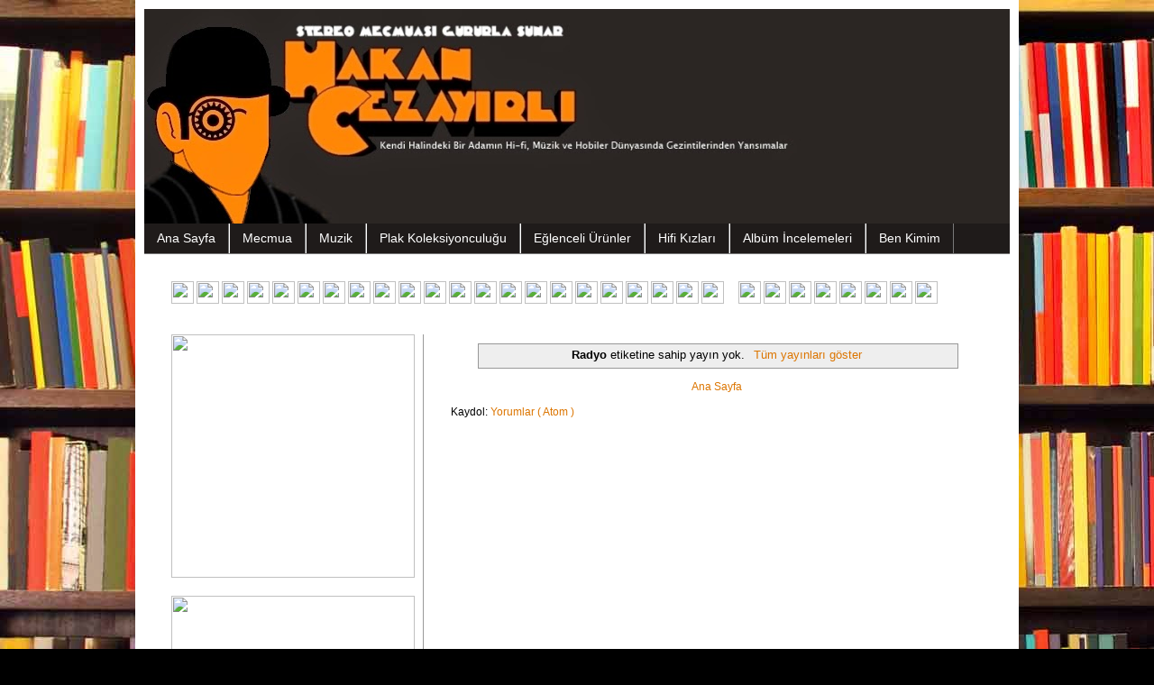

--- FILE ---
content_type: text/html; charset=UTF-8
request_url: http://hakancezhifi.stereomecmuasi.com/search/label/Radyo?updated-max=2010-05-28T19:00:00%2B03:00&max-results=20&start=20&by-date=false
body_size: 14109
content:
<!DOCTYPE html>
<html class='v2' dir='ltr' xmlns='http://www.w3.org/1999/xhtml' xmlns:b='http://www.google.com/2005/gml/b' xmlns:data='http://www.google.com/2005/gml/data' xmlns:expr='http://www.google.com/2005/gml/expr'>
<head>
<link href='https://www.blogger.com/static/v1/widgets/335934321-css_bundle_v2.css' rel='stylesheet' type='text/css'/>
<meta content='YIf2nRIYaa-Thbxn3XRSb19B4YsZEcAB6rWoxSgW7EA' name='google-site-verification'/>
<meta content='IE=EmulateIE7' http-equiv='X-UA-Compatible'/>
<meta content='width=1100' name='viewport'/>
<meta content='text/html; charset=UTF-8' http-equiv='Content-Type'/>
<meta content='blogger' name='generator'/>
<link href='http://hakancezhifi.stereomecmuasi.com/favicon.ico' rel='icon' type='image/x-icon'/>
<link href='http://hakancezhifi.stereomecmuasi.com/search/label/Radyo?updated-max=2010-05-28T09:00:00-07:00&max-results=20&start=20&by-date=false' rel='canonical'/>
<link rel="alternate" type="application/atom+xml" title="Stereo Mecmuası Günlükleri - Atom" href="http://hakancezhifi.stereomecmuasi.com/feeds/posts/default" />
<link rel="alternate" type="application/rss+xml" title="Stereo Mecmuası Günlükleri - RSS" href="http://hakancezhifi.stereomecmuasi.com/feeds/posts/default?alt=rss" />
<link rel="service.post" type="application/atom+xml" title="Stereo Mecmuası Günlükleri - Atom" href="https://www.blogger.com/feeds/4611735390946649862/posts/default" />
<!--Can't find substitution for tag [blog.ieCssRetrofitLinks]-->
<meta content='http://hakancezhifi.stereomecmuasi.com/search/label/Radyo?updated-max=2010-05-28T09:00:00-07:00&max-results=20&start=20&by-date=false' property='og:url'/>
<meta content='Stereo Mecmuası Günlükleri' property='og:title'/>
<meta content='' property='og:description'/>
<title>
Stereo Mecmuası Günlükleri: Radyo
</title>
<title>
Stereo Mecmuası Günlükleri: Radyo
</title>
<style id='page-skin-1' type='text/css'><!--
/*
-----------------------------------------------
Blogger Template Style
Name:     Simple
Designer: Josh Peterson
URL:      www.noaesthetic.com
----------------------------------------------- */
/* Variable definitions
====================
<Variable name="keycolor" description="Main Color" type="color" default="#66bbdd"/>
<Group description="Page Text" selector="body">
<Variable name="body.font" description="Font" type="font"
default="normal normal 12px Arial, Tahoma, Helvetica, FreeSans, sans-serif"/>
<Variable name="body.text.color" description="Text Color" type="color" default="#222222"/>
</Group>
<Group description="Backgrounds" selector=".body-fauxcolumns-outer">
<Variable name="body.background.color" description="Outer Background" type="color" default="#66bbdd"/>
<Variable name="content.background.color" description="Main Background" type="color" default="#ffffff"/>
<Variable name="header.background.color" description="Header Background" type="color" default="transparent"/>
</Group>
<Group description="Links" selector=".main-outer">
<Variable name="link.color" description="Link Color" type="color" default="#2288bb"/>
<Variable name="link.visited.color" description="Visited Color" type="color" default="#888888"/>
<Variable name="link.hover.color" description="Hover Color" type="color" default="#33aaff"/>
</Group>
<Group description="Blog Title" selector=".header h1">
<Variable name="header.font" description="Font" type="font"
default="normal normal 60px Arial, Tahoma, Helvetica, FreeSans, sans-serif"/>
<Variable name="header.text.color" description="Title Color" type="color" default="#3399bb" />
</Group>
<Group description="Blog Description" selector=".header .description">
<Variable name="description.text.color" description="Description Color" type="color"
default="#777777" />
</Group>
<Group description="Tabs Text" selector=".tabs-inner .widget li a">
<Variable name="tabs.font" description="Font" type="font"
default="normal normal 14px Arial, Tahoma, Helvetica, FreeSans, sans-serif"/>
<Variable name="tabs.text.color" description="Text Color" type="color" default="#999999"/>
<Variable name="tabs.selected.text.color" description="Selected Color" type="color" default="#000000"/>
</Group>
<Group description="Tabs Background" selector=".tabs-outer .PageList">
<Variable name="tabs.background.color" description="Background Color" type="color" default="#f5f5f5"/>
<Variable name="tabs.selected.background.color" description="Selected Color" type="color" default="#eeeeee"/>
</Group>
<Group description="Post Title" selector="h3.post-title, .comments h4">
<Variable name="post.title.font" description="Font" type="font"
default="normal normal 22px Arial, Tahoma, Helvetica, FreeSans, sans-serif"/>
</Group>
<Group description="Date Header" selector=".date-header">
<Variable name="date.header.color" description="Text Color" type="color"
default="#000000"/>
<Variable name="date.header.background.color" description="Background Color" type="color"
default="transparent"/>
</Group>
<Group description="Post Footer" selector=".post-footer">
<Variable name="post.footer.text.color" description="Text Color" type="color" default="#666666"/>
<Variable name="post.footer.background.color" description="Background Color" type="color"
default="#f9f9f9"/>
<Variable name="post.footer.border.color" description="Shadow Color" type="color" default="#eeeeee"/>
</Group>
<Group description="Gadgets" selector="h2">
<Variable name="widget.title.font" description="Title Font" type="font"
default="normal bold 11px Arial, Tahoma, Helvetica, FreeSans, sans-serif"/>
<Variable name="widget.title.text.color" description="Title Color" type="color" default="#000000"/>
<Variable name="widget.alternate.text.color" description="Alternate Color" type="color" default="#999999"/>
</Group>
<Group description="Images" selector=".main-inner">
<Variable name="image.background.color" description="Background Color" type="color" default="#ffffff"/>
<Variable name="image.border.color" description="Border Color" type="color" default="#eeeeee"/>
<Variable name="image.text.color" description="Caption Text Color" type="color" default="#000000"/>
</Group>
<Group description="Accents" selector=".content-inner">
<Variable name="body.rule.color" description="Separator Line Color" type="color" default="#eeeeee"/>
<Variable name="tabs.border.color" description="Tabs Border Color" type="color" default="#999999"/>
</Group>
<Variable name="body.background" description="Body Background" type="background"
color="#000000" default="$(color) none repeat scroll top left"/>
<Variable name="body.background.override" description="Body Background Override" type="string" default=""/>
<Variable name="body.background.gradient.cap" description="Body Gradient Cap" type="url"
default="url(//www.blogblog.com/1kt/simple/gradients_light.png)"/>
<Variable name="body.background.gradient.tile" description="Body Gradient Tile" type="url"
default="url(//www.blogblog.com/1kt/simple/body_gradient_tile_light.png)"/>
<Variable name="content.background.color.selector" description="Content Background Color Selector" type="string" default=".content-inner"/>
<Variable name="content.padding" description="Content Padding" type="length" default="10px"/>
<Variable name="content.padding.horizontal" description="Content Horizontal Padding" type="length" default="10px"/>
<Variable name="content.shadow.spread" description="Content Shadow Spread" type="length" default="40px"/>
<Variable name="content.shadow.spread.webkit" description="Content Shadow Spread (WebKit)" type="length" default="5px"/>
<Variable name="content.shadow.spread.ie" description="Content Shadow Spread (IE)" type="length" default="10px"/>
<Variable name="main.border.width" description="Main Border Width" type="length" default="0"/>
<Variable name="header.background.gradient" description="Header Gradient" type="url" default="none"/>
<Variable name="header.shadow.offset.left" description="Header Shadow Offset Left" type="length" default="-1px"/>
<Variable name="header.shadow.offset.top" description="Header Shadow Offset Top" type="length" default="-1px"/>
<Variable name="header.shadow.spread" description="Header Shadow Spread" type="length" default="1px"/>
<Variable name="header.padding" description="Header Padding" type="length" default="30px"/>
<Variable name="header.border.size" description="Header Border Size" type="length" default="1px"/>
<Variable name="header.bottom.border.size" description="Header Bottom Border Size" type="length" default="0"/>
<Variable name="header.border.horizontalsize" description="Header Horizontal Border Size" type="length" default="0"/>
<Variable name="description.text.size" description="Description Text Size" type="string" default="140%"/>
<Variable name="tabs.margin.top" description="Tabs Margin Top" type="length" default="0" />
<Variable name="tabs.margin.side" description="Tabs Side Margin" type="length" default="30px" />
<Variable name="tabs.background.gradient" description="Tabs Background Gradient" type="url"
default="url(//www.blogblog.com/1kt/simple/gradients_light.png)"/>
<Variable name="tabs.border.width" description="Tabs Border Width" type="length" default="1px"/>
<Variable name="tabs.bevel.border.width" description="Tabs Bevel Border Width" type="length" default="1px"/>
<Variable name="date.header.padding" description="Date Header Padding" type="string" default="inherit"/>
<Variable name="date.header.letterspacing" description="Date Header Letter Spacing" type="string" default="inherit"/>
<Variable name="date.header.margin" description="Date Header Margin" type="string" default="inherit"/>
<Variable name="post.margin.bottom" description="Post Bottom Margin" type="length" default="25px"/>
<Variable name="image.border.small.size" description="Image Border Small Size" type="length" default="2px"/>
<Variable name="image.border.large.size" description="Image Border Large Size" type="length" default="5px"/>
<Variable name="page.width.selector" description="Page Width Selector" type="string" default=".region-inner"/>
<Variable name="page.width" description="Page Width" type="string" default="auto"/>
<Variable name="main.section.margin" description="Main Section Margin" type="length" default="15px"/>
<Variable name="main.padding" description="Main Padding" type="length" default="15px"/>
<Variable name="main.padding.top" description="Main Padding Top" type="length" default="30px"/>
<Variable name="main.padding.bottom" description="Main Padding Bottom" type="length" default="30px"/>
<Variable name="paging.background"
color="#ffffff"
description="Background of blog paging area" type="background"
default="transparent none no-repeat scroll top center"/>
<Variable name="footer.bevel" description="Bevel border length of footer" type="length" default="0"/>
<Variable name="mobile.background.overlay" description="Mobile Background Overlay" type="string"
default="transparent none repeat scroll top left"/>
<Variable name="mobile.background.size" description="Mobile Background Size" type="string" default="auto"/>
<Variable name="mobile.button.color" description="Mobile Button Color" type="color" default="#ffffff" />
<Variable name="startSide" description="Side where text starts in blog language" type="automatic" default="left"/>
<Variable name="endSide" description="Side where text ends in blog language" type="automatic" default="right"/>
*/
/* Content
----------------------------------------------- */
body {
font: normal normal 12px Verdana, Geneva, sans-serif;;
color: #000000;
background: #000000 url(http://4.bp.blogspot.com/-ZAmPlSujrMc/U-I5x1hYmYI/AAAAAAAAEJY/zsaR-YOzN9A/s0/gunluk_background.jpg) repeat scroll top left;
padding: 0 40px 40px 40px;
}
html body .region-inner {
min-width: 0;
max-width: 100%;
width: auto;
}
a:link {
text-decoration:none;
color: #dc7500;
}
a:visited {
text-decoration:none;
color: #dc7500;
}
a:hover {
text-decoration:underline;
color: #dc7500;
}
.body-fauxcolumn-outer .fauxcolumn-inner {
background: transparent none repeat scroll top left;
_background-image: none;
}
.body-fauxcolumn-outer .cap-top {
position: absolute;
z-index: 1;
height: 400px;
width: 100%;
background: #000000 url(http://4.bp.blogspot.com/-ZAmPlSujrMc/U-I5x1hYmYI/AAAAAAAAEJY/zsaR-YOzN9A/s0/gunluk_background.jpg) repeat scroll top left;
}
.body-fauxcolumn-outer .cap-top .cap-left {
width: 100%;
background: transparent none repeat-x scroll top left;
_background-image: none;
}
.content-outer {
-moz-box-shadow: 0 0 40px rgba(0, 0, 0, .15);
-webkit-box-shadow: 0 0 5px rgba(0, 0, 0, .15);
-goog-ms-box-shadow: 0 0 10px #333333;
box-shadow: 0 0 40px rgba(0, 0, 0, .15);
margin-bottom: 1px;
}
.content-inner {
padding: 10px 10px;
}
.content-inner {
background-color: #ffffff;
}
/* Header
----------------------------------------------- */
.header-outer {
background: #c66e55 url(http://www.blogblog.com/1kt/simple/gradients_light.png) repeat-x scroll 0 -400px;
_background-image: none;
}
.Header h1 {
font: normal normal 48px Georgia, Utopia, 'Palatino Linotype', Palatino, serif;
color: #ffffff;
text-shadow: 1px 2px 3px rgba(0, 0, 0, .2);
}
.Header h1 a {
color: #ffffff;
}
.Header .description {
font-size: 140%;
color: #ffffff;
}
.header-inner .Header .titlewrapper {
padding: 22px 30px;
}
.header-inner .Header .descriptionwrapper {
padding: 0 30px;
}
/* Tabs
----------------------------------------------- */
.tabs-inner .section:first-child {
border-top: 0 solid #797979;
}
.tabs-inner .section:first-child ul {
margin-top: -0;
border-top: 0 solid #797979;
border-left: 0 solid #797979;
border-right: 0 solid #797979;
}
.tabs-inner .widget ul {
background: #1f1b1a none repeat-x scroll 0 -800px;
_background-image: none;
border-bottom: 1px solid #797979;
margin-top: 0;
margin-left: -30px;
margin-right: -30px;
}
.tabs-inner .widget li a {
display: inline-block;
padding: .6em 1em;
font: normal normal 14px Impact, sans-serif;
color: #ffffff;
border-left: 1px solid #ffffff;
border-right: 1px solid #797979;
}
.tabs-inner .widget li:first-child a {
border-left: none;
}
.tabs-inner .widget li.selected a, .tabs-inner .widget li a:hover {
color: #f3f3f3;
background-color: #000000;
text-decoration: none;
}
/* Columns
----------------------------------------------- */
.main-outer {
border-top: 0 solid #999999;
}
.fauxcolumn-left-outer .fauxcolumn-inner {
border-right: 1px solid #999999;
}
.fauxcolumn-right-outer .fauxcolumn-inner {
border-left: 1px solid #999999;
}
/* Headings
----------------------------------------------- */
h2 {
margin: 0 0 1em 0;
font: normal normal 24px Impact, sans-serif;
color: #999999;
}
/* Widgets
----------------------------------------------- */
.widget .zippy {
color: #8d8d8d;
text-shadow: 2px 2px 1px rgba(0, 0, 0, .1);
}
.widget .popular-posts ul {
list-style: none;
}
/* Posts
----------------------------------------------- */
.date-header span {
background-color: transparent;
color: #797979;
padding: inherit;
letter-spacing: inherit;
margin: inherit;
}
.main-inner {
padding-top: 30px;
padding-bottom: 30px;
}
.main-inner .column-center-inner {
padding: 0 15px;
}
.main-inner .column-center-inner .section {
margin: 0 15px;
}
.post {
margin: 0 0 25px 0;
}
h3.post-title, .comments h4 {
font: normal normal 24px Georgia, Utopia, 'Palatino Linotype', Palatino, serif;
margin: .75em 0 0;
}
.post-body {
font-size: 110%;
line-height: 1.4;
position: relative;
}
.post-body img, .post-body .tr-caption-container, .Profile img, .Image img,
.BlogList .item-thumbnail img {
padding: 2px;
background: #ffffff;
border: 1px solid #ffffff;
-moz-box-shadow: 1px 1px 5px rgba(0, 0, 0, .1);
-webkit-box-shadow: 1px 1px 5px rgba(0, 0, 0, .1);
box-shadow: 1px 1px 5px rgba(0, 0, 0, .1);
}
.post-body img, .post-body .tr-caption-container {
padding: 5px;
}
.post-body .tr-caption-container {
color: #797979;
}
.post-body .tr-caption-container img {
padding: 0;
background: transparent;
border: none;
-moz-box-shadow: 0 0 0 rgba(0, 0, 0, .1);
-webkit-box-shadow: 0 0 0 rgba(0, 0, 0, .1);
box-shadow: 0 0 0 rgba(0, 0, 0, .1);
}
.post-header {
margin: 0 0 1.5em;
line-height: 1.6;
font-size: 90%;
}
.post-footer {
margin: 20px -2px 0;
padding: 5px 10px;
color: #1f1b1a;
background-color: #f3f3f3;
border-bottom: 1px solid transparent;
line-height: 1.6;
font-size: 90%;
}
#comments .comment-author {
padding-top: 1.5em;
border-top: 1px solid #999999;
background-position: 0 1.5em;
}
#comments .comment-author:first-child {
padding-top: 0;
border-top: none;
}
.avatar-image-container {
margin: .2em 0 0;
}
#comments .avatar-image-container img {
border: 1px solid #ffffff;
}
/* Comments
----------------------------------------------- */
.comments .comments-content .icon.blog-author {
background-repeat: no-repeat;
background-image: url([data-uri]);
}
.comments .comments-content .loadmore a {
border-top: 1px solid #8d8d8d;
border-bottom: 1px solid #8d8d8d;
}
.comments .comment-thread.inline-thread {
background-color: #f3f3f3;
}
.comments .continue {
border-top: 2px solid #8d8d8d;
}
/* Accents
---------------------------------------------- */
.section-columns td.columns-cell {
border-left: 1px solid #999999;
}
.blog-pager {
background: transparent none no-repeat scroll top center;
}
.blog-pager-older-link, .home-link,
.blog-pager-newer-link {
background-color: #ffffff;
padding: 5px;
}
.footer-outer {
border-top: 0 dashed #bbbbbb;
}
/* Mobile
----------------------------------------------- */
body.mobile  {
background-size: auto;
}
.mobile .body-fauxcolumn-outer {
background: transparent none repeat scroll top left;
}
.mobile .body-fauxcolumn-outer .cap-top {
background-size: 100% auto;
}
.mobile .content-outer {
-webkit-box-shadow: 0 0 3px rgba(0, 0, 0, .15);
box-shadow: 0 0 3px rgba(0, 0, 0, .15);
}
body.mobile .AdSense {
margin: 0 -40px;
}
.mobile .tabs-inner .widget ul {
margin-left: 0;
margin-right: 0;
}
.mobile .post {
margin: 0;
}
.mobile .main-inner .column-center-inner .section {
margin: 0;
}
.mobile .date-header span {
padding: 0.1em 10px;
margin: 0 -10px;
}
.mobile h3.post-title {
margin: 0;
}
.mobile .blog-pager {
background: transparent none no-repeat scroll top center;
}
.mobile .footer-outer {
border-top: none;
}
.mobile .main-inner, .mobile .footer-inner {
background-color: #ffffff;
}
.mobile-index-contents {
color: #000000;
}
.mobile-link-button {
background-color: #dc7500;
}
.mobile-link-button a:link, .mobile-link-button a:visited {
color: #ffffff;
}
.mobile .tabs-inner .section:first-child {
border-top: none;
}
.mobile .tabs-inner .PageList .widget-content {
background-color: #000000;
color: #f3f3f3;
border-top: 1px solid #797979;
border-bottom: 1px solid #797979;
}
.mobile .tabs-inner .PageList .widget-content .pagelist-arrow {
border-left: 1px solid #797979;
}
#navbar { display: none; }

--></style>
<style id='template-skin-1' type='text/css'><!--
body {
min-width: 980px;
}
.content-outer, .region-inner {
min-width: 980px;
max-width: 980px;
_width: 980px;
}
.main-inner .columns {
padding-left: 310px;
padding-right: 0px;
}
.main-inner .fauxcolumn-center-outer {
left: 310px;
right: 0px;
/* IE6 does not respect left and right together */
_width: expression(this.parentNode.offsetWidth -
parseInt("310px") -
parseInt("0px") + 'px');
}
.main-inner .fauxcolumn-left-outer {
width: 310px;
}
.main-inner .fauxcolumn-right-outer {
width: 0px;
}
.main-inner .column-left-outer {
width: 310px;
right: 310px;
margin-right: -310px;
}
.main-inner .column-right-outer {
width: 0px;
margin-right: -0px;
}
#layout {
min-width: 0;
}
#layout .content-outer {
min-width: 0;
width: 800px;
}
#layout .region-inner {
min-width: 0;
width: auto;
}
--></style>
<script type='text/javascript'>
      //<![CDATA[
      (function() {
        var shr = document.createElement('script');
        shr.setAttribute('data-cfasync', 'false');
        shr.src = '//dsms0mj1bbhn4.cloudfront.net/assets/pub/shareaholic.js';
        shr.type = 'text/javascript'; shr.async = 'true';
        shr.onload = shr.onreadystatechange = function() {
          var rs = this.readyState;
          if (rs && rs != 'complete' && rs != 'loaded') return;
          var site_id = 'a9678c6f8c5ac853b8c0300f82734ac7';
          try { Shareaholic.init(site_id); } catch (e) {}
        };
        var s = document.getElementsByTagName('script')[0];
        s.parentNode.insertBefore(shr, s);
      })();
      //]]>
    </script>
<link href='https://www.blogger.com/dyn-css/authorization.css?targetBlogID=4611735390946649862&amp;zx=c66ebd99-bfc8-48bf-b163-201c026e7127' media='none' onload='if(media!=&#39;all&#39;)media=&#39;all&#39;' rel='stylesheet'/><noscript><link href='https://www.blogger.com/dyn-css/authorization.css?targetBlogID=4611735390946649862&amp;zx=c66ebd99-bfc8-48bf-b163-201c026e7127' rel='stylesheet'/></noscript>
<meta name='google-adsense-platform-account' content='ca-host-pub-1556223355139109'/>
<meta name='google-adsense-platform-domain' content='blogspot.com'/>

<!-- data-ad-client=ca-pub-2702297562175508 -->

</head>
<body class='loading'>
<div class='navbar section' id='navbar'><div class='widget Navbar' data-version='1' id='Navbar1'><script type="text/javascript">
    function setAttributeOnload(object, attribute, val) {
      if(window.addEventListener) {
        window.addEventListener('load',
          function(){ object[attribute] = val; }, false);
      } else {
        window.attachEvent('onload', function(){ object[attribute] = val; });
      }
    }
  </script>
<div id="navbar-iframe-container"></div>
<script type="text/javascript" src="https://apis.google.com/js/platform.js"></script>
<script type="text/javascript">
      gapi.load("gapi.iframes:gapi.iframes.style.bubble", function() {
        if (gapi.iframes && gapi.iframes.getContext) {
          gapi.iframes.getContext().openChild({
              url: 'https://www.blogger.com/navbar/4611735390946649862?origin\x3dhttp://hakancezhifi.stereomecmuasi.com',
              where: document.getElementById("navbar-iframe-container"),
              id: "navbar-iframe"
          });
        }
      });
    </script><script type="text/javascript">
(function() {
var script = document.createElement('script');
script.type = 'text/javascript';
script.src = '//pagead2.googlesyndication.com/pagead/js/google_top_exp.js';
var head = document.getElementsByTagName('head')[0];
if (head) {
head.appendChild(script);
}})();
</script>
</div></div>
<div class='body-fauxcolumns'>
<div class='fauxcolumn-outer body-fauxcolumn-outer'>
<div class='cap-top'>
<div class='cap-left'></div>
<div class='cap-right'></div>
</div>
<div class='fauxborder-left'>
<div class='fauxborder-right'></div>
<div class='fauxcolumn-inner'>
</div>
</div>
<div class='cap-bottom'>
<div class='cap-left'></div>
<div class='cap-right'></div>
</div>
</div>
</div>
<div class='content-outer'>
<div class='content-cap-top cap-top'>
<div class='cap-left'></div>
<div class='cap-right'></div>
</div>
<div class='fauxborder-left content-fauxborder-left'>
<div class='fauxborder-right content-fauxborder-right'></div>
<div class='content-inner'>
<header>
<div class='header-outer'>
<div class='header-cap-top cap-top'>
<div class='cap-left'></div>
<div class='cap-right'></div>
</div>
<div class='fauxborder-left header-fauxborder-left'>
<div class='fauxborder-right header-fauxborder-right'></div>
<div class='region-inner header-inner'>
<div class='header section' id='header'><div class='widget Header' data-version='1' id='Header1'>
<div id='header-inner'>
<a href='http://hakancezhifi.stereomecmuasi.com/' style='display: block'>
<img alt='Stereo Mecmuası Günlükleri' height='238px; ' id='Header1_headerimg' src='https://blogger.googleusercontent.com/img/b/R29vZ2xl/AVvXsEheQT74OzT-ns0YzvswUqJJbfTUi5crUKTBXby7s_h6JgX92mHxjWbHZnGnOjycOJBb23dTR7KBjov5oQQNpbP64Knhnn9CqhhUdor2LsRCzZPJ8Z7tZ1MejYCzF6BK8sgn2muH0Zy1jqs/s1600/gunluk_banner2.jpg' style='display: block' width='1000px; '/>
</a>
</div>
</div></div>
</div>
</div>
<div class='header-cap-bottom cap-bottom'>
<div class='cap-left'></div>
<div class='cap-right'></div>
</div>
</div>
</header>
<div class='tabs-outer'>
<div class='tabs-cap-top cap-top'>
<div class='cap-left'></div>
<div class='cap-right'></div>
</div>
<div class='fauxborder-left tabs-fauxborder-left'>
<div class='fauxborder-right tabs-fauxborder-right'></div>
<div class='region-inner tabs-inner'>
<div class='tabs section' id='crosscol'><div class='widget PageList' data-version='1' id='PageList1'>
<h2>
Sayfalar
</h2>
<div class='widget-content'>
<ul>
<li>
<a href='http://hakancezhifi.stereomecmuasi.com/'>
Ana Sayfa
</a>
</li>
<li>
<a href='http://stereomecmuasi.com'>
Mecmua
</a>
</li>
<li>
<a href='http://muzik.stereomecmuasi.com'>
Muzik
</a>
</li>
<li>
<a href='http://hakancezhifi.stereomecmuasi.com/search/label/Plak%20Koleksiyonculu%C4%9Fu'>
Plak Koleksiyonculuğu
</a>
</li>
<li>
<a href='http://hakancezhifi.stereomecmuasi.com/search/label/Garip%20ve%20E%C4%9Flenceli%20%C3%9Cr%C3%BCnler'>
Eğlenceli Ürünler
</a>
</li>
<li>
<a href='http://hakancezhifi.stereomecmuasi.com/search/label/Hifi%20K%C4%B1zlar%C4%B1'>
Hifi Kızları
</a>
</li>
<li>
<a href='http://hakancezhifi.stereomecmuasi.com/search/label/Alb%C3%BCm%20%C4%B0ncelemeleri'>
Albüm İncelemeleri
</a>
</li>
<li>
<a href='http://hakancezhifi.stereomecmuasi.com/p/hakan-cezayirli-veya-hakancez.html'>
Ben Kimim
</a>
</li>
</ul>
<div class='clear'></div>
</div>
</div></div>
<div class='tabs section' id='crosscol-overflow'><div class='widget HTML' data-version='1' id='HTML3'>
<div class='widget-content'>
<a href="http://hakancezhifi.stereomecmuasi.com/search/label/Hifi%20K%C4%B1zlar%C4%B1" ><img src="http://stereomecmuasi.com/Hakan_Blog/logos/1.jpg" style="border: 0px; height: 25px; width: 25px;" /></a>   
<a href="http://hakancezhifi.stereomecmuasi.com/search/label/Plak%20Koleksiyonculu%C4%9Fu" ><img src="http://stereomecmuasi.com/Hakan_Blog/logos/2.jpg" style="border: 0px; height: 25px; width: 25px;" /></a>  
<a href="http://hakancezhifi.stereomecmuasi.com/search/label/Abs%C3%BCrd%20Plak%20Kapaklar%C4%B1" ><img src="http://stereomecmuasi.com/Hakan_Blog/logos/3.jpg" style="border: 0px; height: 25px; width: 25px;" /></a>  
<a href="http://hakancezhifi.stereomecmuasi.com/search/label/Alb%C3%BCm%20%C4%B0ncelemeleri" ><img src="http://stereomecmuasi.com/Hakan_Blog/logos/4.jpg" style="border: 0px; height: 25px; width: 25px;" /></a>  
<a href="http://hakancezhifi.stereomecmuasi.com/search/label/Garip%20ve%20E%C4%9Flenceli%20%C3%9Cr%C3%BCnler" ><img src="http://stereomecmuasi.com/Hakan_Blog/logos/5.jpg" style="border: 0px; height: 25px; width: 25px;" /></a>  
<a href="http://hakancezhifi.stereomecmuasi.com/search/label/CD%20ve%20Plak%20Saklama%20%C3%87%C3%B6z%C3%BCmleri" ><img src="http://stereomecmuasi.com/Hakan_Blog/logos/6.jpg" style="border: 0px; height: 25px; width: 25px;" /></a>  
<a href="http://hakancezhifi.stereomecmuasi.com/search/label/Vakum%20T%C3%BCp%20Feti%C5%9Fizmi" ><img src="http://stereomecmuasi.com/Hakan_Blog/logos/7.jpg" style="border: 0px; height: 25px; width: 25px;" /></a>  
<a href="http://hakancezhifi.stereomecmuasi.com/search/label/Hifi%20D%C3%BCnyas%C4%B1" ><img src="http://stereomecmuasi.com/Hakan_Blog/logos/8.jpg" style="border: 0px; height: 25px; width: 25px;" /></a>  
<a href="http://hakancezhifi.stereomecmuasi.com/search/label/Filmlerde%20Pikaplar%20ve%20Plaklar" ><img src="http://stereomecmuasi.com/Hakan_Blog/logos/9.jpg" style="border: 0px; height: 25px; width: 25px;" /></a>  
<a href="http://hakancezhifi.stereomecmuasi.com/search/label/Konser" ><img src="http://stereomecmuasi.com/Hakan_Blog/logos/10.jpg" style="border: 0px; height: 25px; width: 25px;" /></a>  
<a href="http://hakancezhifi.stereomecmuasi.com/search/label/Be%C4%9Fendi%C4%9Fim%20Hifi%20Tasar%C4%B1mlar%C4%B1" ><img src="http://stereomecmuasi.com/Hakan_Blog/logos/11.jpg" style="border: 0px; height: 25px; width: 25px;" /></a>  
<a href="http://hakancezhifi.stereomecmuasi.com/search/label/Animasyonlu%20Plaklar" ><img src="http://stereomecmuasi.com/Hakan_Blog/logos/12.jpg" style="border: 0px; height: 25px; width: 25px;" /></a>  
<a href="http://hakancezhifi.stereomecmuasi.com/search/label/Ev%20Sinemas%C4%B1%20Sistemleri" ><img src="http://stereomecmuasi.com/Hakan_Blog/logos/13.jpg" style="border: 0px; height: 25px; width: 25px;" /></a>  
<a href="http://hakancezhifi.stereomecmuasi.com/search/label/Kitap" ><img src="http://stereomecmuasi.com/Hakan_Blog/logos/14.jpg" style="border: 0px; height: 25px; width: 25px;" /></a>  
<a href="http://hakancezhifi.stereomecmuasi.com/search/label/Lego%20Plak%20Kapaklar%C4%B1" ><img src="http://stereomecmuasi.com/Hakan_Blog/logos/15.jpg" style="border: 0px; height: 25px; width: 25px;" /></a>  
<a href="http://hakancezhifi.stereomecmuasi.com/search/label/Gitar%20K%C4%B1zlar%C4%B1" ><img src="http://stereomecmuasi.com/Hakan_Blog/logos/16.jpg" style="border: 0px; height: 25px; width: 25px;" /></a>  
<a href="http://hakancezhifi.stereomecmuasi.com/search/label/M%C3%BCzik%20Ma%C4%9Fazalar%C4%B1" ><img src="http://stereomecmuasi.com/Hakan_Blog/logos/17.jpg" style="border: 0px; height: 25px; width: 25px;" /></a>  
<a href="http://hakancezhifi.stereomecmuasi.com/search/label/Hifi%20Ma%C4%9Fazalar%C4%B1" ><img src="http://stereomecmuasi.com/Hakan_Blog/logos/18.jpg" style="border: 0px; height: 25px; width: 25px;" /></a>  
<a href="http://hakancezhifi.stereomecmuasi.com/search/label/Pikap" ><img src="http://stereomecmuasi.com/Hakan_Blog/logos/19.jpg" style="border: 0px; height: 25px; width: 25px;" /></a>  
<a href="http://hakancezhifi.stereomecmuasi.com/search/label/Hifi%20Rack" ><img src="http://stereomecmuasi.com/Hakan_Blog/logos/20.jpg" style="border: 0px; height: 25px; width: 25px;" /></a>  
<a href="http://hakancezhifi.stereomecmuasi.com/search/label/Bilgisayar%20D%C3%BCnyas%C4%B1" ><img src="http://stereomecmuasi.com/Hakan_Blog/logos/21.jpg" style="border: 0px; height: 25px; width: 25px;" /></a>  
<a href="http://hakancezhifi.stereomecmuasi.com/search/label/Ki%C5%9Fisel" ><img src="http://stereomecmuasi.com/Hakan_Blog/logos/22.jpg" style="border: 0px; height: 25px; width: 25px;" /></a>  
<a href="http://hakancezhifi.stereomecmuasi.com" ><img src="http://stereomecmuasi.com/Hakan_Blog/logos/bos.jpg" style="border: 0px; height: 25px; width: 10px;" /></a> 

<a href="http://www.facebook.com/pages/Stereo-Mecmuas%C4%B1/309543309196" target="_blank"><img src="http://www.stereomecmuasi.com/images/social/fac.jpg" style="border: 0px; height: 25px; width: 25px;" /></a> <a href="http://www.twitter.com/#!/stereomecmuasi/" target="_blank"><img src="http://www.stereomecmuasi.com/images/social/twi.jpg" style="border: 0px; height: 25px; width: 25px;" /></a>  <a href="https://plus.google.com/u/0/b/101461039106110621109/101461039106110621109/about" target="_blank"><img src="http://www.stereomecmuasi.com/images/social/goo.jpg" style="border: 0px; height: 25px; width: 25px;" /></a>  <a href="http://instagram.com/hakancez" target="_blank"><img src="http://www.stereomecmuasi.com/images/social/ins.jpg" style="border: 0px; height: 25px; width: 25px;" /></a>  <a href="http://www.pinterest.com/hakancez/stereo-mecmuasi-lifestyle/" target="_blank"><img src="http://www.stereomecmuasi.com/images/social/pin.jpg" style="border: 0px; height: 25px; width: 25px;" /></a>  <a href="http://www.youtube.com/user/hakancez" target="_blank"><img src="http://www.stereomecmuasi.com/images/social/you.jpg" style="border: 0px; height: 25px; width: 25px;" /></a>  <a href="http://stereomecmuasi.com/iletisim" target="_blank"><img src="http://www.stereomecmuasi.com/images/social/mai.jpg" style="border: 0px; height: 25px; width: 25px;" /></a> <a href="http://hakancezhifi.stereomecmuasi.com/feeds/posts/default" target="_blank"><img src="http://www.stereomecmuasi.com/images/social/rss.jpg" style="border: 0px; height: 25px; width: 25px;" /></a>
</div>
<div class='clear'></div>
</div></div>
</div>
</div>
<div class='tabs-cap-bottom cap-bottom'>
<div class='cap-left'></div>
<div class='cap-right'></div>
</div>
</div>
<div class='main-outer'>
<div class='main-cap-top cap-top'>
<div class='cap-left'></div>
<div class='cap-right'></div>
</div>
<div class='fauxborder-left main-fauxborder-left'>
<div class='fauxborder-right main-fauxborder-right'></div>
<div class='region-inner main-inner'>
<div class='columns fauxcolumns'>
<div class='fauxcolumn-outer fauxcolumn-center-outer'>
<div class='cap-top'>
<div class='cap-left'></div>
<div class='cap-right'></div>
</div>
<div class='fauxborder-left'>
<div class='fauxborder-right'></div>
<div class='fauxcolumn-inner'>
</div>
</div>
<div class='cap-bottom'>
<div class='cap-left'></div>
<div class='cap-right'></div>
</div>
</div>
<div class='fauxcolumn-outer fauxcolumn-left-outer'>
<div class='cap-top'>
<div class='cap-left'></div>
<div class='cap-right'></div>
</div>
<div class='fauxborder-left'>
<div class='fauxborder-right'></div>
<div class='fauxcolumn-inner'>
</div>
</div>
<div class='cap-bottom'>
<div class='cap-left'></div>
<div class='cap-right'></div>
</div>
</div>
<div class='fauxcolumn-outer fauxcolumn-right-outer'>
<div class='cap-top'>
<div class='cap-left'></div>
<div class='cap-right'></div>
</div>
<div class='fauxborder-left'>
<div class='fauxborder-right'></div>
<div class='fauxcolumn-inner'>
</div>
</div>
<div class='cap-bottom'>
<div class='cap-left'></div>
<div class='cap-right'></div>
</div>
</div>
<!-- corrects IE6 width calculation -->
<div class='columns-inner'>
<div class='column-center-outer'>
<div class='column-center-inner'>
<div class='main section' id='main'><div class='widget Blog' data-version='1' id='Blog1'>
<div class='blog-posts'>
<div class='status-msg-wrap'>
<div class='status-msg-body'>
<b>Radyo</b> etiketine sahip yayın yok. <a href="http://hakancezhifi.stereomecmuasi.com/">Tüm yayınları göster</a>
</div>
<div class='status-msg-border'>
<div class='status-msg-bg'>
<div class='status-msg-hidden'>
<b>Radyo</b> etiketine sahip yayın yok. <a href="http://hakancezhifi.stereomecmuasi.com/">Tüm yayınları göster</a>
</div>
</div>
</div>
</div>
<div style='clear: both;'></div>
<!--Can't find substitution for tag [defaultAdStart]-->
<!--Can't find substitution for tag [adEnd]-->
</div>
<div class='blog-pager' id='blog-pager'>
<a class='home-link' href='http://hakancezhifi.stereomecmuasi.com/'>
Ana Sayfa
</a>
</div>
<div class='clear'></div>
<div class='blog-feeds'>
<div class='feed-links'>
Kaydol:
<a class='feed-link' href='http://hakancezhifi.stereomecmuasi.com/feeds/posts/default' target='_blank' type='application/atom+xml'>
Yorumlar
                                    (
                                    Atom
                                    )
                                  </a>
</div>
</div>
</div><div class='widget HTML' data-version='1' id='HTML1'>
<script type='text/javascript'>
                                var disqus_shortname = 'stereomecmuasi';
                                var disqus_blogger_current_url = "http://hakancezhifi.stereomecmuasi.com/search/label/Radyo?updated-max=2010-05-28T09:00:00-07:00&amp;max-results=20&amp;start=20&amp;by-date=false";
                                if (!disqus_blogger_current_url.length) {
                                  disqus_blogger_current_url = "http://hakancezhifi.stereomecmuasi.com/search/label/Radyo?updated-max=2010-05-28T09:00:00-07:00&amp;max-results=20&amp;start=20&amp;by-date=false";
                                }
                                var disqus_blogger_homepage_url = "http://hakancezhifi.stereomecmuasi.com/";
                                var disqus_blogger_canonical_homepage_url = "http://hakancezhifi.stereomecmuasi.com/";
                              </script>
<style type='text/css'>
                                .post-comment-link { visibility: hidden; }
                              </style>
<script type='text/javascript'>
                                (function() {
                                  var bloggerjs = document.createElement('script');
                                                                         bloggerjs.type = 'text/javascript';
                                                                         bloggerjs.async = true;
                                                                         bloggerjs.src = 'http://'+disqus_shortname+'.disqus.com/blogger_index.js';
                                                                         (document.getElementsByTagName('head')[0] || document.getElementsByTagName('body')[0]).appendChild(bloggerjs);
                                                                         })();
                              </script>
</div></div>
</div>
</div>
<div class='column-left-outer'>
<div class='column-left-inner'>
<aside>
<div class='sidebar section' id='sidebar-left-1'><div class='widget HTML' data-version='1' id='HTML6'>
<div class='widget-content'>
<center>
<a href="http://hakancezhifi.stereomecmuasi.com/search/label/Plak%20Koleksiyonculu%C4%9Fu" target="blank" rel="nofollow"><img src="http://www.stereomecmuasi.com/SM-Resimler/2020/plak.jpg" style="width:270px; height:270px; border:0px;" /></a></center>

<br />

<center>
<a href="http://hakancezhifi.stereomecmuasi.com/search/label/Akvaryum" target="blank" rel="nofollow"><img src="http://www.stereomecmuasi.com/SM-Resimler/2020/akvaryum.jpg" style="width:270px; height:270px; border:0px;" /></a></center>

<br />

<center>
<a href="http://hakancezhifi.stereomecmuasi.com/p/bir-babann-seyir-defteri.html" target="blank" rel="nofollow"><img src="http://www.stereomecmuasi.com/SM-Resimler/2020/seyir.jpg" style="width:270px; height:270px; border:0px;" /></a></center>
</div>
<div class='clear'></div>
</div><div class='widget AdSense' data-version='1' id='AdSense1'>
<div class='widget-content'>
<script async src="https://pagead2.googlesyndication.com/pagead/js/adsbygoogle.js"></script>
<!-- hakancez_sidebar-left-1_AdSense1_1x1_as -->
<ins class="adsbygoogle"
     style="display:block"
     data-ad-client="ca-pub-2702297562175508"
     data-ad-host="ca-host-pub-1556223355139109"
     data-ad-slot="4460658069"
     data-ad-format="auto"
     data-full-width-responsive="true"></ins>
<script>
(adsbygoogle = window.adsbygoogle || []).push({});
</script>
<div class='clear'></div>
</div>
</div><div class='widget BlogArchive' data-version='1' id='BlogArchive1'>
<h2>
Eskiler Yeniler
</h2>
<div class='widget-content'>
<div id='ArchiveList'>
<div id='BlogArchive1_ArchiveList'>
<ul class='hierarchy'>
<li class='archivedate expanded'>
<a class='toggle' href='javascript:void(0)'>
<span class='zippy toggle-open'>
                &#9660;&#160;
              </span>
</a>
<a class='post-count-link' href='http://hakancezhifi.stereomecmuasi.com/2026/'>
2026
</a>
<span class='post-count' dir='ltr'>
                (
                1
                )
              </span>
<ul class='hierarchy'>
<li class='archivedate expanded'>
<a class='post-count-link' href='http://hakancezhifi.stereomecmuasi.com/2026/01/'>
Ocak
</a>
<span class='post-count' dir='ltr'>
                (
                1
                )
              </span>
</li>
</ul>
</li>
</ul>
<ul class='hierarchy'>
<li class='archivedate collapsed'>
<a class='toggle' href='javascript:void(0)'>
<span class='zippy'>

                  &#9658;&#160;
                
</span>
</a>
<a class='post-count-link' href='http://hakancezhifi.stereomecmuasi.com/2023/'>
2023
</a>
<span class='post-count' dir='ltr'>
                (
                2
                )
              </span>
<ul class='hierarchy'>
<li class='archivedate collapsed'>
<a class='post-count-link' href='http://hakancezhifi.stereomecmuasi.com/2023/07/'>
Temmuz
</a>
<span class='post-count' dir='ltr'>
                (
                2
                )
              </span>
</li>
</ul>
</li>
</ul>
<ul class='hierarchy'>
<li class='archivedate collapsed'>
<a class='toggle' href='javascript:void(0)'>
<span class='zippy'>

                  &#9658;&#160;
                
</span>
</a>
<a class='post-count-link' href='http://hakancezhifi.stereomecmuasi.com/2022/'>
2022
</a>
<span class='post-count' dir='ltr'>
                (
                1
                )
              </span>
<ul class='hierarchy'>
<li class='archivedate collapsed'>
<a class='post-count-link' href='http://hakancezhifi.stereomecmuasi.com/2022/10/'>
Ekim
</a>
<span class='post-count' dir='ltr'>
                (
                1
                )
              </span>
</li>
</ul>
</li>
</ul>
<ul class='hierarchy'>
<li class='archivedate collapsed'>
<a class='toggle' href='javascript:void(0)'>
<span class='zippy'>

                  &#9658;&#160;
                
</span>
</a>
<a class='post-count-link' href='http://hakancezhifi.stereomecmuasi.com/2020/'>
2020
</a>
<span class='post-count' dir='ltr'>
                (
                174
                )
              </span>
<ul class='hierarchy'>
<li class='archivedate collapsed'>
<a class='post-count-link' href='http://hakancezhifi.stereomecmuasi.com/2020/11/'>
Kasım
</a>
<span class='post-count' dir='ltr'>
                (
                26
                )
              </span>
</li>
</ul>
<ul class='hierarchy'>
<li class='archivedate collapsed'>
<a class='post-count-link' href='http://hakancezhifi.stereomecmuasi.com/2020/10/'>
Ekim
</a>
<span class='post-count' dir='ltr'>
                (
                20
                )
              </span>
</li>
</ul>
<ul class='hierarchy'>
<li class='archivedate collapsed'>
<a class='post-count-link' href='http://hakancezhifi.stereomecmuasi.com/2020/09/'>
Eylül
</a>
<span class='post-count' dir='ltr'>
                (
                24
                )
              </span>
</li>
</ul>
<ul class='hierarchy'>
<li class='archivedate collapsed'>
<a class='post-count-link' href='http://hakancezhifi.stereomecmuasi.com/2020/06/'>
Haziran
</a>
<span class='post-count' dir='ltr'>
                (
                7
                )
              </span>
</li>
</ul>
<ul class='hierarchy'>
<li class='archivedate collapsed'>
<a class='post-count-link' href='http://hakancezhifi.stereomecmuasi.com/2020/04/'>
Nisan
</a>
<span class='post-count' dir='ltr'>
                (
                63
                )
              </span>
</li>
</ul>
<ul class='hierarchy'>
<li class='archivedate collapsed'>
<a class='post-count-link' href='http://hakancezhifi.stereomecmuasi.com/2020/03/'>
Mart
</a>
<span class='post-count' dir='ltr'>
                (
                16
                )
              </span>
</li>
</ul>
<ul class='hierarchy'>
<li class='archivedate collapsed'>
<a class='post-count-link' href='http://hakancezhifi.stereomecmuasi.com/2020/02/'>
Şubat
</a>
<span class='post-count' dir='ltr'>
                (
                7
                )
              </span>
</li>
</ul>
<ul class='hierarchy'>
<li class='archivedate collapsed'>
<a class='post-count-link' href='http://hakancezhifi.stereomecmuasi.com/2020/01/'>
Ocak
</a>
<span class='post-count' dir='ltr'>
                (
                11
                )
              </span>
</li>
</ul>
</li>
</ul>
<ul class='hierarchy'>
<li class='archivedate collapsed'>
<a class='toggle' href='javascript:void(0)'>
<span class='zippy'>

                  &#9658;&#160;
                
</span>
</a>
<a class='post-count-link' href='http://hakancezhifi.stereomecmuasi.com/2019/'>
2019
</a>
<span class='post-count' dir='ltr'>
                (
                43
                )
              </span>
<ul class='hierarchy'>
<li class='archivedate collapsed'>
<a class='post-count-link' href='http://hakancezhifi.stereomecmuasi.com/2019/10/'>
Ekim
</a>
<span class='post-count' dir='ltr'>
                (
                5
                )
              </span>
</li>
</ul>
<ul class='hierarchy'>
<li class='archivedate collapsed'>
<a class='post-count-link' href='http://hakancezhifi.stereomecmuasi.com/2019/06/'>
Haziran
</a>
<span class='post-count' dir='ltr'>
                (
                17
                )
              </span>
</li>
</ul>
<ul class='hierarchy'>
<li class='archivedate collapsed'>
<a class='post-count-link' href='http://hakancezhifi.stereomecmuasi.com/2019/05/'>
Mayıs
</a>
<span class='post-count' dir='ltr'>
                (
                15
                )
              </span>
</li>
</ul>
<ul class='hierarchy'>
<li class='archivedate collapsed'>
<a class='post-count-link' href='http://hakancezhifi.stereomecmuasi.com/2019/03/'>
Mart
</a>
<span class='post-count' dir='ltr'>
                (
                6
                )
              </span>
</li>
</ul>
</li>
</ul>
<ul class='hierarchy'>
<li class='archivedate collapsed'>
<a class='toggle' href='javascript:void(0)'>
<span class='zippy'>

                  &#9658;&#160;
                
</span>
</a>
<a class='post-count-link' href='http://hakancezhifi.stereomecmuasi.com/2018/'>
2018
</a>
<span class='post-count' dir='ltr'>
                (
                104
                )
              </span>
<ul class='hierarchy'>
<li class='archivedate collapsed'>
<a class='post-count-link' href='http://hakancezhifi.stereomecmuasi.com/2018/10/'>
Ekim
</a>
<span class='post-count' dir='ltr'>
                (
                14
                )
              </span>
</li>
</ul>
<ul class='hierarchy'>
<li class='archivedate collapsed'>
<a class='post-count-link' href='http://hakancezhifi.stereomecmuasi.com/2018/09/'>
Eylül
</a>
<span class='post-count' dir='ltr'>
                (
                16
                )
              </span>
</li>
</ul>
<ul class='hierarchy'>
<li class='archivedate collapsed'>
<a class='post-count-link' href='http://hakancezhifi.stereomecmuasi.com/2018/08/'>
Ağustos
</a>
<span class='post-count' dir='ltr'>
                (
                14
                )
              </span>
</li>
</ul>
<ul class='hierarchy'>
<li class='archivedate collapsed'>
<a class='post-count-link' href='http://hakancezhifi.stereomecmuasi.com/2018/07/'>
Temmuz
</a>
<span class='post-count' dir='ltr'>
                (
                1
                )
              </span>
</li>
</ul>
<ul class='hierarchy'>
<li class='archivedate collapsed'>
<a class='post-count-link' href='http://hakancezhifi.stereomecmuasi.com/2018/05/'>
Mayıs
</a>
<span class='post-count' dir='ltr'>
                (
                13
                )
              </span>
</li>
</ul>
<ul class='hierarchy'>
<li class='archivedate collapsed'>
<a class='post-count-link' href='http://hakancezhifi.stereomecmuasi.com/2018/04/'>
Nisan
</a>
<span class='post-count' dir='ltr'>
                (
                18
                )
              </span>
</li>
</ul>
<ul class='hierarchy'>
<li class='archivedate collapsed'>
<a class='post-count-link' href='http://hakancezhifi.stereomecmuasi.com/2018/03/'>
Mart
</a>
<span class='post-count' dir='ltr'>
                (
                5
                )
              </span>
</li>
</ul>
<ul class='hierarchy'>
<li class='archivedate collapsed'>
<a class='post-count-link' href='http://hakancezhifi.stereomecmuasi.com/2018/02/'>
Şubat
</a>
<span class='post-count' dir='ltr'>
                (
                11
                )
              </span>
</li>
</ul>
<ul class='hierarchy'>
<li class='archivedate collapsed'>
<a class='post-count-link' href='http://hakancezhifi.stereomecmuasi.com/2018/01/'>
Ocak
</a>
<span class='post-count' dir='ltr'>
                (
                12
                )
              </span>
</li>
</ul>
</li>
</ul>
<ul class='hierarchy'>
<li class='archivedate collapsed'>
<a class='toggle' href='javascript:void(0)'>
<span class='zippy'>

                  &#9658;&#160;
                
</span>
</a>
<a class='post-count-link' href='http://hakancezhifi.stereomecmuasi.com/2017/'>
2017
</a>
<span class='post-count' dir='ltr'>
                (
                176
                )
              </span>
<ul class='hierarchy'>
<li class='archivedate collapsed'>
<a class='post-count-link' href='http://hakancezhifi.stereomecmuasi.com/2017/12/'>
Aralık
</a>
<span class='post-count' dir='ltr'>
                (
                16
                )
              </span>
</li>
</ul>
<ul class='hierarchy'>
<li class='archivedate collapsed'>
<a class='post-count-link' href='http://hakancezhifi.stereomecmuasi.com/2017/11/'>
Kasım
</a>
<span class='post-count' dir='ltr'>
                (
                18
                )
              </span>
</li>
</ul>
<ul class='hierarchy'>
<li class='archivedate collapsed'>
<a class='post-count-link' href='http://hakancezhifi.stereomecmuasi.com/2017/10/'>
Ekim
</a>
<span class='post-count' dir='ltr'>
                (
                21
                )
              </span>
</li>
</ul>
<ul class='hierarchy'>
<li class='archivedate collapsed'>
<a class='post-count-link' href='http://hakancezhifi.stereomecmuasi.com/2017/09/'>
Eylül
</a>
<span class='post-count' dir='ltr'>
                (
                22
                )
              </span>
</li>
</ul>
<ul class='hierarchy'>
<li class='archivedate collapsed'>
<a class='post-count-link' href='http://hakancezhifi.stereomecmuasi.com/2017/08/'>
Ağustos
</a>
<span class='post-count' dir='ltr'>
                (
                10
                )
              </span>
</li>
</ul>
<ul class='hierarchy'>
<li class='archivedate collapsed'>
<a class='post-count-link' href='http://hakancezhifi.stereomecmuasi.com/2017/07/'>
Temmuz
</a>
<span class='post-count' dir='ltr'>
                (
                23
                )
              </span>
</li>
</ul>
<ul class='hierarchy'>
<li class='archivedate collapsed'>
<a class='post-count-link' href='http://hakancezhifi.stereomecmuasi.com/2017/06/'>
Haziran
</a>
<span class='post-count' dir='ltr'>
                (
                3
                )
              </span>
</li>
</ul>
<ul class='hierarchy'>
<li class='archivedate collapsed'>
<a class='post-count-link' href='http://hakancezhifi.stereomecmuasi.com/2017/05/'>
Mayıs
</a>
<span class='post-count' dir='ltr'>
                (
                16
                )
              </span>
</li>
</ul>
<ul class='hierarchy'>
<li class='archivedate collapsed'>
<a class='post-count-link' href='http://hakancezhifi.stereomecmuasi.com/2017/03/'>
Mart
</a>
<span class='post-count' dir='ltr'>
                (
                13
                )
              </span>
</li>
</ul>
<ul class='hierarchy'>
<li class='archivedate collapsed'>
<a class='post-count-link' href='http://hakancezhifi.stereomecmuasi.com/2017/02/'>
Şubat
</a>
<span class='post-count' dir='ltr'>
                (
                15
                )
              </span>
</li>
</ul>
<ul class='hierarchy'>
<li class='archivedate collapsed'>
<a class='post-count-link' href='http://hakancezhifi.stereomecmuasi.com/2017/01/'>
Ocak
</a>
<span class='post-count' dir='ltr'>
                (
                19
                )
              </span>
</li>
</ul>
</li>
</ul>
<ul class='hierarchy'>
<li class='archivedate collapsed'>
<a class='toggle' href='javascript:void(0)'>
<span class='zippy'>

                  &#9658;&#160;
                
</span>
</a>
<a class='post-count-link' href='http://hakancezhifi.stereomecmuasi.com/2016/'>
2016
</a>
<span class='post-count' dir='ltr'>
                (
                98
                )
              </span>
<ul class='hierarchy'>
<li class='archivedate collapsed'>
<a class='post-count-link' href='http://hakancezhifi.stereomecmuasi.com/2016/12/'>
Aralık
</a>
<span class='post-count' dir='ltr'>
                (
                9
                )
              </span>
</li>
</ul>
<ul class='hierarchy'>
<li class='archivedate collapsed'>
<a class='post-count-link' href='http://hakancezhifi.stereomecmuasi.com/2016/11/'>
Kasım
</a>
<span class='post-count' dir='ltr'>
                (
                24
                )
              </span>
</li>
</ul>
<ul class='hierarchy'>
<li class='archivedate collapsed'>
<a class='post-count-link' href='http://hakancezhifi.stereomecmuasi.com/2016/10/'>
Ekim
</a>
<span class='post-count' dir='ltr'>
                (
                13
                )
              </span>
</li>
</ul>
<ul class='hierarchy'>
<li class='archivedate collapsed'>
<a class='post-count-link' href='http://hakancezhifi.stereomecmuasi.com/2016/09/'>
Eylül
</a>
<span class='post-count' dir='ltr'>
                (
                9
                )
              </span>
</li>
</ul>
<ul class='hierarchy'>
<li class='archivedate collapsed'>
<a class='post-count-link' href='http://hakancezhifi.stereomecmuasi.com/2016/07/'>
Temmuz
</a>
<span class='post-count' dir='ltr'>
                (
                15
                )
              </span>
</li>
</ul>
<ul class='hierarchy'>
<li class='archivedate collapsed'>
<a class='post-count-link' href='http://hakancezhifi.stereomecmuasi.com/2016/06/'>
Haziran
</a>
<span class='post-count' dir='ltr'>
                (
                6
                )
              </span>
</li>
</ul>
<ul class='hierarchy'>
<li class='archivedate collapsed'>
<a class='post-count-link' href='http://hakancezhifi.stereomecmuasi.com/2016/04/'>
Nisan
</a>
<span class='post-count' dir='ltr'>
                (
                4
                )
              </span>
</li>
</ul>
<ul class='hierarchy'>
<li class='archivedate collapsed'>
<a class='post-count-link' href='http://hakancezhifi.stereomecmuasi.com/2016/03/'>
Mart
</a>
<span class='post-count' dir='ltr'>
                (
                7
                )
              </span>
</li>
</ul>
<ul class='hierarchy'>
<li class='archivedate collapsed'>
<a class='post-count-link' href='http://hakancezhifi.stereomecmuasi.com/2016/02/'>
Şubat
</a>
<span class='post-count' dir='ltr'>
                (
                3
                )
              </span>
</li>
</ul>
<ul class='hierarchy'>
<li class='archivedate collapsed'>
<a class='post-count-link' href='http://hakancezhifi.stereomecmuasi.com/2016/01/'>
Ocak
</a>
<span class='post-count' dir='ltr'>
                (
                8
                )
              </span>
</li>
</ul>
</li>
</ul>
<ul class='hierarchy'>
<li class='archivedate collapsed'>
<a class='toggle' href='javascript:void(0)'>
<span class='zippy'>

                  &#9658;&#160;
                
</span>
</a>
<a class='post-count-link' href='http://hakancezhifi.stereomecmuasi.com/2015/'>
2015
</a>
<span class='post-count' dir='ltr'>
                (
                218
                )
              </span>
<ul class='hierarchy'>
<li class='archivedate collapsed'>
<a class='post-count-link' href='http://hakancezhifi.stereomecmuasi.com/2015/12/'>
Aralık
</a>
<span class='post-count' dir='ltr'>
                (
                17
                )
              </span>
</li>
</ul>
<ul class='hierarchy'>
<li class='archivedate collapsed'>
<a class='post-count-link' href='http://hakancezhifi.stereomecmuasi.com/2015/11/'>
Kasım
</a>
<span class='post-count' dir='ltr'>
                (
                6
                )
              </span>
</li>
</ul>
<ul class='hierarchy'>
<li class='archivedate collapsed'>
<a class='post-count-link' href='http://hakancezhifi.stereomecmuasi.com/2015/10/'>
Ekim
</a>
<span class='post-count' dir='ltr'>
                (
                33
                )
              </span>
</li>
</ul>
<ul class='hierarchy'>
<li class='archivedate collapsed'>
<a class='post-count-link' href='http://hakancezhifi.stereomecmuasi.com/2015/09/'>
Eylül
</a>
<span class='post-count' dir='ltr'>
                (
                16
                )
              </span>
</li>
</ul>
<ul class='hierarchy'>
<li class='archivedate collapsed'>
<a class='post-count-link' href='http://hakancezhifi.stereomecmuasi.com/2015/08/'>
Ağustos
</a>
<span class='post-count' dir='ltr'>
                (
                18
                )
              </span>
</li>
</ul>
<ul class='hierarchy'>
<li class='archivedate collapsed'>
<a class='post-count-link' href='http://hakancezhifi.stereomecmuasi.com/2015/07/'>
Temmuz
</a>
<span class='post-count' dir='ltr'>
                (
                23
                )
              </span>
</li>
</ul>
<ul class='hierarchy'>
<li class='archivedate collapsed'>
<a class='post-count-link' href='http://hakancezhifi.stereomecmuasi.com/2015/06/'>
Haziran
</a>
<span class='post-count' dir='ltr'>
                (
                1
                )
              </span>
</li>
</ul>
<ul class='hierarchy'>
<li class='archivedate collapsed'>
<a class='post-count-link' href='http://hakancezhifi.stereomecmuasi.com/2015/05/'>
Mayıs
</a>
<span class='post-count' dir='ltr'>
                (
                22
                )
              </span>
</li>
</ul>
<ul class='hierarchy'>
<li class='archivedate collapsed'>
<a class='post-count-link' href='http://hakancezhifi.stereomecmuasi.com/2015/04/'>
Nisan
</a>
<span class='post-count' dir='ltr'>
                (
                22
                )
              </span>
</li>
</ul>
<ul class='hierarchy'>
<li class='archivedate collapsed'>
<a class='post-count-link' href='http://hakancezhifi.stereomecmuasi.com/2015/03/'>
Mart
</a>
<span class='post-count' dir='ltr'>
                (
                14
                )
              </span>
</li>
</ul>
<ul class='hierarchy'>
<li class='archivedate collapsed'>
<a class='post-count-link' href='http://hakancezhifi.stereomecmuasi.com/2015/02/'>
Şubat
</a>
<span class='post-count' dir='ltr'>
                (
                19
                )
              </span>
</li>
</ul>
<ul class='hierarchy'>
<li class='archivedate collapsed'>
<a class='post-count-link' href='http://hakancezhifi.stereomecmuasi.com/2015/01/'>
Ocak
</a>
<span class='post-count' dir='ltr'>
                (
                27
                )
              </span>
</li>
</ul>
</li>
</ul>
<ul class='hierarchy'>
<li class='archivedate collapsed'>
<a class='toggle' href='javascript:void(0)'>
<span class='zippy'>

                  &#9658;&#160;
                
</span>
</a>
<a class='post-count-link' href='http://hakancezhifi.stereomecmuasi.com/2014/'>
2014
</a>
<span class='post-count' dir='ltr'>
                (
                238
                )
              </span>
<ul class='hierarchy'>
<li class='archivedate collapsed'>
<a class='post-count-link' href='http://hakancezhifi.stereomecmuasi.com/2014/12/'>
Aralık
</a>
<span class='post-count' dir='ltr'>
                (
                29
                )
              </span>
</li>
</ul>
<ul class='hierarchy'>
<li class='archivedate collapsed'>
<a class='post-count-link' href='http://hakancezhifi.stereomecmuasi.com/2014/11/'>
Kasım
</a>
<span class='post-count' dir='ltr'>
                (
                31
                )
              </span>
</li>
</ul>
<ul class='hierarchy'>
<li class='archivedate collapsed'>
<a class='post-count-link' href='http://hakancezhifi.stereomecmuasi.com/2014/10/'>
Ekim
</a>
<span class='post-count' dir='ltr'>
                (
                35
                )
              </span>
</li>
</ul>
<ul class='hierarchy'>
<li class='archivedate collapsed'>
<a class='post-count-link' href='http://hakancezhifi.stereomecmuasi.com/2014/09/'>
Eylül
</a>
<span class='post-count' dir='ltr'>
                (
                19
                )
              </span>
</li>
</ul>
<ul class='hierarchy'>
<li class='archivedate collapsed'>
<a class='post-count-link' href='http://hakancezhifi.stereomecmuasi.com/2014/06/'>
Haziran
</a>
<span class='post-count' dir='ltr'>
                (
                1
                )
              </span>
</li>
</ul>
<ul class='hierarchy'>
<li class='archivedate collapsed'>
<a class='post-count-link' href='http://hakancezhifi.stereomecmuasi.com/2014/05/'>
Mayıs
</a>
<span class='post-count' dir='ltr'>
                (
                12
                )
              </span>
</li>
</ul>
<ul class='hierarchy'>
<li class='archivedate collapsed'>
<a class='post-count-link' href='http://hakancezhifi.stereomecmuasi.com/2014/04/'>
Nisan
</a>
<span class='post-count' dir='ltr'>
                (
                27
                )
              </span>
</li>
</ul>
<ul class='hierarchy'>
<li class='archivedate collapsed'>
<a class='post-count-link' href='http://hakancezhifi.stereomecmuasi.com/2014/03/'>
Mart
</a>
<span class='post-count' dir='ltr'>
                (
                29
                )
              </span>
</li>
</ul>
<ul class='hierarchy'>
<li class='archivedate collapsed'>
<a class='post-count-link' href='http://hakancezhifi.stereomecmuasi.com/2014/02/'>
Şubat
</a>
<span class='post-count' dir='ltr'>
                (
                28
                )
              </span>
</li>
</ul>
<ul class='hierarchy'>
<li class='archivedate collapsed'>
<a class='post-count-link' href='http://hakancezhifi.stereomecmuasi.com/2014/01/'>
Ocak
</a>
<span class='post-count' dir='ltr'>
                (
                27
                )
              </span>
</li>
</ul>
</li>
</ul>
<ul class='hierarchy'>
<li class='archivedate collapsed'>
<a class='toggle' href='javascript:void(0)'>
<span class='zippy'>

                  &#9658;&#160;
                
</span>
</a>
<a class='post-count-link' href='http://hakancezhifi.stereomecmuasi.com/2013/'>
2013
</a>
<span class='post-count' dir='ltr'>
                (
                219
                )
              </span>
<ul class='hierarchy'>
<li class='archivedate collapsed'>
<a class='post-count-link' href='http://hakancezhifi.stereomecmuasi.com/2013/12/'>
Aralık
</a>
<span class='post-count' dir='ltr'>
                (
                34
                )
              </span>
</li>
</ul>
<ul class='hierarchy'>
<li class='archivedate collapsed'>
<a class='post-count-link' href='http://hakancezhifi.stereomecmuasi.com/2013/11/'>
Kasım
</a>
<span class='post-count' dir='ltr'>
                (
                31
                )
              </span>
</li>
</ul>
<ul class='hierarchy'>
<li class='archivedate collapsed'>
<a class='post-count-link' href='http://hakancezhifi.stereomecmuasi.com/2013/10/'>
Ekim
</a>
<span class='post-count' dir='ltr'>
                (
                33
                )
              </span>
</li>
</ul>
<ul class='hierarchy'>
<li class='archivedate collapsed'>
<a class='post-count-link' href='http://hakancezhifi.stereomecmuasi.com/2013/09/'>
Eylül
</a>
<span class='post-count' dir='ltr'>
                (
                26
                )
              </span>
</li>
</ul>
<ul class='hierarchy'>
<li class='archivedate collapsed'>
<a class='post-count-link' href='http://hakancezhifi.stereomecmuasi.com/2013/05/'>
Mayıs
</a>
<span class='post-count' dir='ltr'>
                (
                23
                )
              </span>
</li>
</ul>
<ul class='hierarchy'>
<li class='archivedate collapsed'>
<a class='post-count-link' href='http://hakancezhifi.stereomecmuasi.com/2013/04/'>
Nisan
</a>
<span class='post-count' dir='ltr'>
                (
                18
                )
              </span>
</li>
</ul>
<ul class='hierarchy'>
<li class='archivedate collapsed'>
<a class='post-count-link' href='http://hakancezhifi.stereomecmuasi.com/2013/03/'>
Mart
</a>
<span class='post-count' dir='ltr'>
                (
                24
                )
              </span>
</li>
</ul>
<ul class='hierarchy'>
<li class='archivedate collapsed'>
<a class='post-count-link' href='http://hakancezhifi.stereomecmuasi.com/2013/02/'>
Şubat
</a>
<span class='post-count' dir='ltr'>
                (
                13
                )
              </span>
</li>
</ul>
<ul class='hierarchy'>
<li class='archivedate collapsed'>
<a class='post-count-link' href='http://hakancezhifi.stereomecmuasi.com/2013/01/'>
Ocak
</a>
<span class='post-count' dir='ltr'>
                (
                17
                )
              </span>
</li>
</ul>
</li>
</ul>
<ul class='hierarchy'>
<li class='archivedate collapsed'>
<a class='toggle' href='javascript:void(0)'>
<span class='zippy'>

                  &#9658;&#160;
                
</span>
</a>
<a class='post-count-link' href='http://hakancezhifi.stereomecmuasi.com/2012/'>
2012
</a>
<span class='post-count' dir='ltr'>
                (
                342
                )
              </span>
<ul class='hierarchy'>
<li class='archivedate collapsed'>
<a class='post-count-link' href='http://hakancezhifi.stereomecmuasi.com/2012/12/'>
Aralık
</a>
<span class='post-count' dir='ltr'>
                (
                30
                )
              </span>
</li>
</ul>
<ul class='hierarchy'>
<li class='archivedate collapsed'>
<a class='post-count-link' href='http://hakancezhifi.stereomecmuasi.com/2012/11/'>
Kasım
</a>
<span class='post-count' dir='ltr'>
                (
                29
                )
              </span>
</li>
</ul>
<ul class='hierarchy'>
<li class='archivedate collapsed'>
<a class='post-count-link' href='http://hakancezhifi.stereomecmuasi.com/2012/10/'>
Ekim
</a>
<span class='post-count' dir='ltr'>
                (
                35
                )
              </span>
</li>
</ul>
<ul class='hierarchy'>
<li class='archivedate collapsed'>
<a class='post-count-link' href='http://hakancezhifi.stereomecmuasi.com/2012/09/'>
Eylül
</a>
<span class='post-count' dir='ltr'>
                (
                36
                )
              </span>
</li>
</ul>
<ul class='hierarchy'>
<li class='archivedate collapsed'>
<a class='post-count-link' href='http://hakancezhifi.stereomecmuasi.com/2012/08/'>
Ağustos
</a>
<span class='post-count' dir='ltr'>
                (
                5
                )
              </span>
</li>
</ul>
<ul class='hierarchy'>
<li class='archivedate collapsed'>
<a class='post-count-link' href='http://hakancezhifi.stereomecmuasi.com/2012/07/'>
Temmuz
</a>
<span class='post-count' dir='ltr'>
                (
                9
                )
              </span>
</li>
</ul>
<ul class='hierarchy'>
<li class='archivedate collapsed'>
<a class='post-count-link' href='http://hakancezhifi.stereomecmuasi.com/2012/06/'>
Haziran
</a>
<span class='post-count' dir='ltr'>
                (
                5
                )
              </span>
</li>
</ul>
<ul class='hierarchy'>
<li class='archivedate collapsed'>
<a class='post-count-link' href='http://hakancezhifi.stereomecmuasi.com/2012/05/'>
Mayıs
</a>
<span class='post-count' dir='ltr'>
                (
                28
                )
              </span>
</li>
</ul>
<ul class='hierarchy'>
<li class='archivedate collapsed'>
<a class='post-count-link' href='http://hakancezhifi.stereomecmuasi.com/2012/04/'>
Nisan
</a>
<span class='post-count' dir='ltr'>
                (
                44
                )
              </span>
</li>
</ul>
<ul class='hierarchy'>
<li class='archivedate collapsed'>
<a class='post-count-link' href='http://hakancezhifi.stereomecmuasi.com/2012/03/'>
Mart
</a>
<span class='post-count' dir='ltr'>
                (
                38
                )
              </span>
</li>
</ul>
<ul class='hierarchy'>
<li class='archivedate collapsed'>
<a class='post-count-link' href='http://hakancezhifi.stereomecmuasi.com/2012/02/'>
Şubat
</a>
<span class='post-count' dir='ltr'>
                (
                44
                )
              </span>
</li>
</ul>
<ul class='hierarchy'>
<li class='archivedate collapsed'>
<a class='post-count-link' href='http://hakancezhifi.stereomecmuasi.com/2012/01/'>
Ocak
</a>
<span class='post-count' dir='ltr'>
                (
                39
                )
              </span>
</li>
</ul>
</li>
</ul>
<ul class='hierarchy'>
<li class='archivedate collapsed'>
<a class='toggle' href='javascript:void(0)'>
<span class='zippy'>

                  &#9658;&#160;
                
</span>
</a>
<a class='post-count-link' href='http://hakancezhifi.stereomecmuasi.com/2011/'>
2011
</a>
<span class='post-count' dir='ltr'>
                (
                492
                )
              </span>
<ul class='hierarchy'>
<li class='archivedate collapsed'>
<a class='post-count-link' href='http://hakancezhifi.stereomecmuasi.com/2011/12/'>
Aralık
</a>
<span class='post-count' dir='ltr'>
                (
                31
                )
              </span>
</li>
</ul>
<ul class='hierarchy'>
<li class='archivedate collapsed'>
<a class='post-count-link' href='http://hakancezhifi.stereomecmuasi.com/2011/11/'>
Kasım
</a>
<span class='post-count' dir='ltr'>
                (
                46
                )
              </span>
</li>
</ul>
<ul class='hierarchy'>
<li class='archivedate collapsed'>
<a class='post-count-link' href='http://hakancezhifi.stereomecmuasi.com/2011/10/'>
Ekim
</a>
<span class='post-count' dir='ltr'>
                (
                39
                )
              </span>
</li>
</ul>
<ul class='hierarchy'>
<li class='archivedate collapsed'>
<a class='post-count-link' href='http://hakancezhifi.stereomecmuasi.com/2011/09/'>
Eylül
</a>
<span class='post-count' dir='ltr'>
                (
                48
                )
              </span>
</li>
</ul>
<ul class='hierarchy'>
<li class='archivedate collapsed'>
<a class='post-count-link' href='http://hakancezhifi.stereomecmuasi.com/2011/08/'>
Ağustos
</a>
<span class='post-count' dir='ltr'>
                (
                52
                )
              </span>
</li>
</ul>
<ul class='hierarchy'>
<li class='archivedate collapsed'>
<a class='post-count-link' href='http://hakancezhifi.stereomecmuasi.com/2011/07/'>
Temmuz
</a>
<span class='post-count' dir='ltr'>
                (
                46
                )
              </span>
</li>
</ul>
<ul class='hierarchy'>
<li class='archivedate collapsed'>
<a class='post-count-link' href='http://hakancezhifi.stereomecmuasi.com/2011/06/'>
Haziran
</a>
<span class='post-count' dir='ltr'>
                (
                40
                )
              </span>
</li>
</ul>
<ul class='hierarchy'>
<li class='archivedate collapsed'>
<a class='post-count-link' href='http://hakancezhifi.stereomecmuasi.com/2011/05/'>
Mayıs
</a>
<span class='post-count' dir='ltr'>
                (
                75
                )
              </span>
</li>
</ul>
<ul class='hierarchy'>
<li class='archivedate collapsed'>
<a class='post-count-link' href='http://hakancezhifi.stereomecmuasi.com/2011/04/'>
Nisan
</a>
<span class='post-count' dir='ltr'>
                (
                42
                )
              </span>
</li>
</ul>
<ul class='hierarchy'>
<li class='archivedate collapsed'>
<a class='post-count-link' href='http://hakancezhifi.stereomecmuasi.com/2011/03/'>
Mart
</a>
<span class='post-count' dir='ltr'>
                (
                34
                )
              </span>
</li>
</ul>
<ul class='hierarchy'>
<li class='archivedate collapsed'>
<a class='post-count-link' href='http://hakancezhifi.stereomecmuasi.com/2011/02/'>
Şubat
</a>
<span class='post-count' dir='ltr'>
                (
                11
                )
              </span>
</li>
</ul>
<ul class='hierarchy'>
<li class='archivedate collapsed'>
<a class='post-count-link' href='http://hakancezhifi.stereomecmuasi.com/2011/01/'>
Ocak
</a>
<span class='post-count' dir='ltr'>
                (
                28
                )
              </span>
</li>
</ul>
</li>
</ul>
<ul class='hierarchy'>
<li class='archivedate collapsed'>
<a class='toggle' href='javascript:void(0)'>
<span class='zippy'>

                  &#9658;&#160;
                
</span>
</a>
<a class='post-count-link' href='http://hakancezhifi.stereomecmuasi.com/2010/'>
2010
</a>
<span class='post-count' dir='ltr'>
                (
                219
                )
              </span>
<ul class='hierarchy'>
<li class='archivedate collapsed'>
<a class='post-count-link' href='http://hakancezhifi.stereomecmuasi.com/2010/12/'>
Aralık
</a>
<span class='post-count' dir='ltr'>
                (
                34
                )
              </span>
</li>
</ul>
<ul class='hierarchy'>
<li class='archivedate collapsed'>
<a class='post-count-link' href='http://hakancezhifi.stereomecmuasi.com/2010/11/'>
Kasım
</a>
<span class='post-count' dir='ltr'>
                (
                18
                )
              </span>
</li>
</ul>
<ul class='hierarchy'>
<li class='archivedate collapsed'>
<a class='post-count-link' href='http://hakancezhifi.stereomecmuasi.com/2010/10/'>
Ekim
</a>
<span class='post-count' dir='ltr'>
                (
                42
                )
              </span>
</li>
</ul>
<ul class='hierarchy'>
<li class='archivedate collapsed'>
<a class='post-count-link' href='http://hakancezhifi.stereomecmuasi.com/2010/09/'>
Eylül
</a>
<span class='post-count' dir='ltr'>
                (
                15
                )
              </span>
</li>
</ul>
<ul class='hierarchy'>
<li class='archivedate collapsed'>
<a class='post-count-link' href='http://hakancezhifi.stereomecmuasi.com/2010/08/'>
Ağustos
</a>
<span class='post-count' dir='ltr'>
                (
                17
                )
              </span>
</li>
</ul>
<ul class='hierarchy'>
<li class='archivedate collapsed'>
<a class='post-count-link' href='http://hakancezhifi.stereomecmuasi.com/2010/07/'>
Temmuz
</a>
<span class='post-count' dir='ltr'>
                (
                23
                )
              </span>
</li>
</ul>
<ul class='hierarchy'>
<li class='archivedate collapsed'>
<a class='post-count-link' href='http://hakancezhifi.stereomecmuasi.com/2010/06/'>
Haziran
</a>
<span class='post-count' dir='ltr'>
                (
                10
                )
              </span>
</li>
</ul>
<ul class='hierarchy'>
<li class='archivedate collapsed'>
<a class='post-count-link' href='http://hakancezhifi.stereomecmuasi.com/2010/05/'>
Mayıs
</a>
<span class='post-count' dir='ltr'>
                (
                14
                )
              </span>
</li>
</ul>
<ul class='hierarchy'>
<li class='archivedate collapsed'>
<a class='post-count-link' href='http://hakancezhifi.stereomecmuasi.com/2010/04/'>
Nisan
</a>
<span class='post-count' dir='ltr'>
                (
                10
                )
              </span>
</li>
</ul>
<ul class='hierarchy'>
<li class='archivedate collapsed'>
<a class='post-count-link' href='http://hakancezhifi.stereomecmuasi.com/2010/03/'>
Mart
</a>
<span class='post-count' dir='ltr'>
                (
                14
                )
              </span>
</li>
</ul>
<ul class='hierarchy'>
<li class='archivedate collapsed'>
<a class='post-count-link' href='http://hakancezhifi.stereomecmuasi.com/2010/02/'>
Şubat
</a>
<span class='post-count' dir='ltr'>
                (
                12
                )
              </span>
</li>
</ul>
<ul class='hierarchy'>
<li class='archivedate collapsed'>
<a class='post-count-link' href='http://hakancezhifi.stereomecmuasi.com/2010/01/'>
Ocak
</a>
<span class='post-count' dir='ltr'>
                (
                10
                )
              </span>
</li>
</ul>
</li>
</ul>
<ul class='hierarchy'>
<li class='archivedate collapsed'>
<a class='toggle' href='javascript:void(0)'>
<span class='zippy'>

                  &#9658;&#160;
                
</span>
</a>
<a class='post-count-link' href='http://hakancezhifi.stereomecmuasi.com/2009/'>
2009
</a>
<span class='post-count' dir='ltr'>
                (
                68
                )
              </span>
<ul class='hierarchy'>
<li class='archivedate collapsed'>
<a class='post-count-link' href='http://hakancezhifi.stereomecmuasi.com/2009/12/'>
Aralık
</a>
<span class='post-count' dir='ltr'>
                (
                10
                )
              </span>
</li>
</ul>
<ul class='hierarchy'>
<li class='archivedate collapsed'>
<a class='post-count-link' href='http://hakancezhifi.stereomecmuasi.com/2009/11/'>
Kasım
</a>
<span class='post-count' dir='ltr'>
                (
                5
                )
              </span>
</li>
</ul>
<ul class='hierarchy'>
<li class='archivedate collapsed'>
<a class='post-count-link' href='http://hakancezhifi.stereomecmuasi.com/2009/10/'>
Ekim
</a>
<span class='post-count' dir='ltr'>
                (
                2
                )
              </span>
</li>
</ul>
<ul class='hierarchy'>
<li class='archivedate collapsed'>
<a class='post-count-link' href='http://hakancezhifi.stereomecmuasi.com/2009/09/'>
Eylül
</a>
<span class='post-count' dir='ltr'>
                (
                6
                )
              </span>
</li>
</ul>
<ul class='hierarchy'>
<li class='archivedate collapsed'>
<a class='post-count-link' href='http://hakancezhifi.stereomecmuasi.com/2009/08/'>
Ağustos
</a>
<span class='post-count' dir='ltr'>
                (
                9
                )
              </span>
</li>
</ul>
<ul class='hierarchy'>
<li class='archivedate collapsed'>
<a class='post-count-link' href='http://hakancezhifi.stereomecmuasi.com/2009/07/'>
Temmuz
</a>
<span class='post-count' dir='ltr'>
                (
                3
                )
              </span>
</li>
</ul>
<ul class='hierarchy'>
<li class='archivedate collapsed'>
<a class='post-count-link' href='http://hakancezhifi.stereomecmuasi.com/2009/06/'>
Haziran
</a>
<span class='post-count' dir='ltr'>
                (
                7
                )
              </span>
</li>
</ul>
<ul class='hierarchy'>
<li class='archivedate collapsed'>
<a class='post-count-link' href='http://hakancezhifi.stereomecmuasi.com/2009/05/'>
Mayıs
</a>
<span class='post-count' dir='ltr'>
                (
                3
                )
              </span>
</li>
</ul>
<ul class='hierarchy'>
<li class='archivedate collapsed'>
<a class='post-count-link' href='http://hakancezhifi.stereomecmuasi.com/2009/04/'>
Nisan
</a>
<span class='post-count' dir='ltr'>
                (
                11
                )
              </span>
</li>
</ul>
<ul class='hierarchy'>
<li class='archivedate collapsed'>
<a class='post-count-link' href='http://hakancezhifi.stereomecmuasi.com/2009/03/'>
Mart
</a>
<span class='post-count' dir='ltr'>
                (
                8
                )
              </span>
</li>
</ul>
<ul class='hierarchy'>
<li class='archivedate collapsed'>
<a class='post-count-link' href='http://hakancezhifi.stereomecmuasi.com/2009/02/'>
Şubat
</a>
<span class='post-count' dir='ltr'>
                (
                2
                )
              </span>
</li>
</ul>
<ul class='hierarchy'>
<li class='archivedate collapsed'>
<a class='post-count-link' href='http://hakancezhifi.stereomecmuasi.com/2009/01/'>
Ocak
</a>
<span class='post-count' dir='ltr'>
                (
                2
                )
              </span>
</li>
</ul>
</li>
</ul>
<ul class='hierarchy'>
<li class='archivedate collapsed'>
<a class='toggle' href='javascript:void(0)'>
<span class='zippy'>

                  &#9658;&#160;
                
</span>
</a>
<a class='post-count-link' href='http://hakancezhifi.stereomecmuasi.com/2008/'>
2008
</a>
<span class='post-count' dir='ltr'>
                (
                11
                )
              </span>
<ul class='hierarchy'>
<li class='archivedate collapsed'>
<a class='post-count-link' href='http://hakancezhifi.stereomecmuasi.com/2008/12/'>
Aralık
</a>
<span class='post-count' dir='ltr'>
                (
                3
                )
              </span>
</li>
</ul>
<ul class='hierarchy'>
<li class='archivedate collapsed'>
<a class='post-count-link' href='http://hakancezhifi.stereomecmuasi.com/2008/11/'>
Kasım
</a>
<span class='post-count' dir='ltr'>
                (
                7
                )
              </span>
</li>
</ul>
<ul class='hierarchy'>
<li class='archivedate collapsed'>
<a class='post-count-link' href='http://hakancezhifi.stereomecmuasi.com/2008/01/'>
Ocak
</a>
<span class='post-count' dir='ltr'>
                (
                1
                )
              </span>
</li>
</ul>
</li>
</ul>
</div>
</div>
<div class='clear'></div>
</div>
</div><div class='widget Label' data-version='1' id='Label1'>
<h2>
Etiketler
</h2>
<div class='widget-content cloud-label-widget-content'>
<span class='label-size label-size-3'>
<a dir='ltr' href='http://hakancezhifi.stereomecmuasi.com/search/label/45%27lik%2033%27l%C3%BCk%2078%27lik%20ve%20Di%C4%9Fer%20%C4%B0lgin%C3%A7%20Medyalar'>
45&#39;lik 33&#39;lük 78&#39;lik ve Diğer İlginç Medyalar
</a>
</span>
<span class='label-size label-size-3'>
<a dir='ltr' href='http://hakancezhifi.stereomecmuasi.com/search/label/Abs%C3%BCrd%20Plak%20Kapaklar%C4%B1'>
Absürd Plak Kapakları
</a>
</span>
<span class='label-size label-size-4'>
<a dir='ltr' href='http://hakancezhifi.stereomecmuasi.com/search/label/Alb%C3%BCm%20%C4%B0ncelemeleri'>
Albüm İncelemeleri
</a>
</span>
<span class='label-size label-size-3'>
<a dir='ltr' href='http://hakancezhifi.stereomecmuasi.com/search/label/Animasyonlu%20Plaklar'>
Animasyonlu Plaklar
</a>
</span>
<span class='label-size label-size-4'>
<a dir='ltr' href='http://hakancezhifi.stereomecmuasi.com/search/label/Be%C4%9Fendi%C4%9Fim%20Hifi%20Tasar%C4%B1mlar%C4%B1'>
Beğendiğim Hifi Tasarımları
</a>
</span>
<span class='label-size label-size-4'>
<a dir='ltr' href='http://hakancezhifi.stereomecmuasi.com/search/label/Bilgisayar%20D%C3%BCnyas%C4%B1'>
Bilgisayar Dünyası
</a>
</span>
<span class='label-size label-size-3'>
<a dir='ltr' href='http://hakancezhifi.stereomecmuasi.com/search/label/Bilgisayar%20Oyunlar%C4%B1'>
Bilgisayar Oyunları
</a>
</span>
<span class='label-size label-size-3'>
<a dir='ltr' href='http://hakancezhifi.stereomecmuasi.com/search/label/Blog%20D%C3%BCnyas%C4%B1'>
Blog Dünyası
</a>
</span>
<span class='label-size label-size-3'>
<a dir='ltr' href='http://hakancezhifi.stereomecmuasi.com/search/label/Blo%C4%9Fumdan%20Haberler'>
Bloğumdan Haberler
</a>
</span>
<span class='label-size label-size-4'>
<a dir='ltr' href='http://hakancezhifi.stereomecmuasi.com/search/label/CD%20ve%20Plak%20Saklama%20%C3%87%C3%B6z%C3%BCmleri'>
CD ve Plak Saklama Çözümleri
</a>
</span>
<span class='label-size label-size-3'>
<a dir='ltr' href='http://hakancezhifi.stereomecmuasi.com/search/label/Ereshkigal%20Pikap'>
Ereshkigal Pikap
</a>
</span>
<span class='label-size label-size-3'>
<a dir='ltr' href='http://hakancezhifi.stereomecmuasi.com/search/label/Ev%20Sinemas%C4%B1%20Sistemleri'>
Ev Sineması Sistemleri
</a>
</span>
<span class='label-size label-size-4'>
<a dir='ltr' href='http://hakancezhifi.stereomecmuasi.com/search/label/E%C4%9Flenceli%20%C3%9Cr%C3%BCnler'>
Eğlenceli Ürünler
</a>
</span>
<span class='label-size label-size-3'>
<a dir='ltr' href='http://hakancezhifi.stereomecmuasi.com/search/label/Filmlerde%20Pikaplar%20ve%20Plaklar'>
Filmlerde Pikaplar ve Plaklar
</a>
</span>
<span class='label-size label-size-1'>
<a dir='ltr' href='http://hakancezhifi.stereomecmuasi.com/search/label/Foto%C4%9Fraf%20D%C3%BCnyas%C4%B1'>
Fotoğraf Dünyası
</a>
</span>
<span class='label-size label-size-5'>
<a dir='ltr' href='http://hakancezhifi.stereomecmuasi.com/search/label/Garip%20ve%20E%C4%9Flenceli%20%C3%9Cr%C3%BCnler'>
Garip ve Eğlenceli Ürünler
</a>
</span>
<span class='label-size label-size-2'>
<a dir='ltr' href='http://hakancezhifi.stereomecmuasi.com/search/label/Gitar%20K%C4%B1zlar%C4%B1'>
Gitar Kızları
</a>
</span>
<span class='label-size label-size-3'>
<a dir='ltr' href='http://hakancezhifi.stereomecmuasi.com/search/label/Harika%20Ev%20Sinema%20Sistemleri'>
Harika Ev Sinema Sistemleri
</a>
</span>
<span class='label-size label-size-5'>
<a dir='ltr' href='http://hakancezhifi.stereomecmuasi.com/search/label/Hifi%20D%C3%BCnyas%C4%B1'>
Hifi Dünyası
</a>
</span>
<span class='label-size label-size-2'>
<a dir='ltr' href='http://hakancezhifi.stereomecmuasi.com/search/label/Hifi%20Gadget'>
Hifi Gadget
</a>
</span>
<span class='label-size label-size-3'>
<a dir='ltr' href='http://hakancezhifi.stereomecmuasi.com/search/label/Hifi%20Karikat%C3%BCrleri'>
Hifi Karikatürleri
</a>
</span>
<span class='label-size label-size-5'>
<a dir='ltr' href='http://hakancezhifi.stereomecmuasi.com/search/label/Hifi%20K%C4%B1zlar%C4%B1'>
Hifi Kızları
</a>
</span>
<span class='label-size label-size-2'>
<a dir='ltr' href='http://hakancezhifi.stereomecmuasi.com/search/label/Hifi%20Ma%C4%9Fazalar%C4%B1'>
Hifi Mağazaları
</a>
</span>
<span class='label-size label-size-3'>
<a dir='ltr' href='http://hakancezhifi.stereomecmuasi.com/search/label/Hifi%20Rack'>
Hifi Rack
</a>
</span>
<span class='label-size label-size-4'>
<a dir='ltr' href='http://hakancezhifi.stereomecmuasi.com/search/label/Hifi%20Sistemleri'>
Hifi Sistemleri
</a>
</span>
<span class='label-size label-size-1'>
<a dir='ltr' href='http://hakancezhifi.stereomecmuasi.com/search/label/Hifi%20Video%27lar%C4%B1'>
Hifi Video&#39;ları
</a>
</span>
<span class='label-size label-size-3'>
<a dir='ltr' href='http://hakancezhifi.stereomecmuasi.com/search/label/Ho%C5%9Fuma%20Giden%20Foto%C4%9Fraflar'>
Hoşuma Giden Fotoğraflar
</a>
</span>
<span class='label-size label-size-3'>
<a dir='ltr' href='http://hakancezhifi.stereomecmuasi.com/search/label/Kitap'>
Kitap
</a>
</span>
<span class='label-size label-size-4'>
<a dir='ltr' href='http://hakancezhifi.stereomecmuasi.com/search/label/Ki%C5%9Fisel'>
Kişisel
</a>
</span>
<span class='label-size label-size-3'>
<a dir='ltr' href='http://hakancezhifi.stereomecmuasi.com/search/label/Konser'>
Konser
</a>
</span>
<span class='label-size label-size-1'>
<a dir='ltr' href='http://hakancezhifi.stereomecmuasi.com/search/label/Lego%20Plak%20Kapaklar%C4%B1'>
Lego Plak Kapakları
</a>
</span>
<span class='label-size label-size-2'>
<a dir='ltr' href='http://hakancezhifi.stereomecmuasi.com/search/label/Muppet%20Show%20Co%C5%9Fkusu'>
Muppet Show Coşkusu
</a>
</span>
<span class='label-size label-size-4'>
<a dir='ltr' href='http://hakancezhifi.stereomecmuasi.com/search/label/M%C3%BCzik%20Ma%C4%9Fazalar%C4%B1'>
Müzik Mağazaları
</a>
</span>
<span class='label-size label-size-3'>
<a dir='ltr' href='http://hakancezhifi.stereomecmuasi.com/search/label/M%C3%BCzik%20Sistemim'>
Müzik Sistemim
</a>
</span>
<span class='label-size label-size-2'>
<a dir='ltr' href='http://hakancezhifi.stereomecmuasi.com/search/label/Oyuncu%20Cumhuriyeti'>
Oyuncu Cumhuriyeti
</a>
</span>
<span class='label-size label-size-3'>
<a dir='ltr' href='http://hakancezhifi.stereomecmuasi.com/search/label/Plak%20Animasyonu'>
Plak Animasyonu
</a>
</span>
<span class='label-size label-size-3'>
<a dir='ltr' href='http://hakancezhifi.stereomecmuasi.com/search/label/Plak%20Kapaklar%C4%B1'>
Plak Kapakları
</a>
</span>
<span class='label-size label-size-3'>
<a dir='ltr' href='http://hakancezhifi.stereomecmuasi.com/search/label/Plak%20Koleksiyonculu%C4%9Fu'>
Plak Koleksiyonculuğu
</a>
</span>
<span class='label-size label-size-3'>
<a dir='ltr' href='http://hakancezhifi.stereomecmuasi.com/search/label/Plak%20Raflar%C4%B1'>
Plak Rafları
</a>
</span>
<span class='label-size label-size-1'>
<a dir='ltr' href='http://hakancezhifi.stereomecmuasi.com/search/label/Plak%20%C3%9Cretimi'>
Plak Üretimi
</a>
</span>
<span class='label-size label-size-4'>
<a dir='ltr' href='http://hakancezhifi.stereomecmuasi.com/search/label/Vakum%20T%C3%BCp%20Feti%C5%9Fizmi'>
Vakum Tüp Fetişizmi
</a>
</span>
<div class='clear'></div>
</div>
</div><div class='widget HTML' data-version='1' id='HTML4'>
<h2 class='title'>Arayın Bulun!</h2>
<div class='widget-content'>
<script>
  (function() {
    var cx = '004836789335269136396:fabnbdwz-sm';
    var gcse = document.createElement('script');
    gcse.type = 'text/javascript';
    gcse.async = true;
    gcse.src = 'https://cse.google.com/cse.js?cx=' + cx;
    var s = document.getElementsByTagName('script')[0];
    s.parentNode.insertBefore(gcse, s);
  })();
</script>
<gcse:search></gcse:search>
</div>
<div class='clear'></div>
</div></div>
</aside>
</div>
</div>
<div class='column-right-outer'>
<div class='column-right-inner'>
<aside>
</aside>
</div>
</div>
</div>
<div style='clear: both'></div>
<!-- columns -->
</div>
<!-- main -->
</div>
</div>
<div class='main-cap-bottom cap-bottom'>
<div class='cap-left'></div>
<div class='cap-right'></div>
</div>
</div>
<footer>
<div class='footer-outer'>
<div class='footer-cap-top cap-top'>
<div class='cap-left'></div>
<div class='cap-right'></div>
</div>
<div class='fauxborder-left footer-fauxborder-left'>
<div class='fauxborder-right footer-fauxborder-right'></div>
<div class='region-inner footer-inner'>
<div class='foot no-items section' id='footer-1'></div>
<table border='0' cellpadding='0' cellspacing='0' class='section-columns columns-3'>
<tbody>
<tr>
<td class='first columns-cell'>
<div class='foot section' id='footer-2-1'><div class='widget Feed' data-version='1' id='Feed1'>
<h2>Stereo Mecmuası</h2>
<div class='widget-content' id='Feed1_feedItemListDisplay'>
<span style='filter: alpha(25); opacity: 0.25;'>
<a href='http://stereomecmuasi.com/feed'>Yükleniyor...</a>
</span>
</div>
<div class='clear'></div>
</div></div>
</td>
<td class='columns-cell'>
<div class='foot section' id='footer-2-2'><div class='widget Feed' data-version='1' id='Feed2'>
<h2>Stereo Mecmuası Muzik</h2>
<div class='widget-content' id='Feed2_feedItemListDisplay'>
<span style='filter: alpha(25); opacity: 0.25;'>
<a href='http://muzik.stereomecmuasi.com//feeds/posts/default'>Yükleniyor...</a>
</span>
</div>
<div class='clear'></div>
</div></div>
</td>
<td class='columns-cell'>
<div class='foot section' id='footer-2-3'><div class='widget Feed' data-version='1' id='Feed3'>
<h2>Hakan Cezayirli</h2>
<div class='widget-content' id='Feed3_feedItemListDisplay'>
<span style='filter: alpha(25); opacity: 0.25;'>
<a href='http://hakancezhifi.stereomecmuasi.com/feeds/posts/default'>Yükleniyor...</a>
</span>
</div>
<div class='clear'></div>
</div></div>
</td>
</tr>
</tbody>
</table>
<!-- outside of the include in order to lock Attribution widget -->
<div class='foot section' id='footer-3'><div class='widget Attribution' data-version='1' id='Attribution1'>
<div class='widget-content' style='text-align: center;'>
<a href='https://www.blogger.com' target='_blank'>Blogger</a> tarafından desteklenmektedir.
</div>
<div class='clear'></div>
</div></div>
</div>
</div>
<div class='footer-cap-bottom cap-bottom'>
<div class='cap-left'></div>
<div class='cap-right'></div>
</div>
</div>
</footer>
<!-- content -->
</div>
</div>
<div class='content-cap-bottom cap-bottom'>
<div class='cap-left'></div>
<div class='cap-right'></div>
</div>
</div>
<script type='text/javascript'>
      window.setTimeout(function() {
        document.body.className = document.body.className.replace('loading', '');
                                                                  }, 10);
    </script>

<script type="text/javascript" src="https://www.blogger.com/static/v1/widgets/2028843038-widgets.js"></script>
<script type='text/javascript'>
window['__wavt'] = 'AOuZoY74EW2z7Hal7hJKP4LLR1CZT3TJvQ:1769241979749';_WidgetManager._Init('//www.blogger.com/rearrange?blogID\x3d4611735390946649862','//hakancezhifi.stereomecmuasi.com/search/label/Radyo?updated-max\x3d2010-05-28T09:00:00-07:00\x26max-results\x3d20\x26start\x3d20\x26by-date\x3dfalse','4611735390946649862');
_WidgetManager._SetDataContext([{'name': 'blog', 'data': {'blogId': '4611735390946649862', 'title': 'Stereo Mecmuas\u0131 G\xfcnl\xfckleri', 'url': 'http://hakancezhifi.stereomecmuasi.com/search/label/Radyo?updated-max\x3d2010-05-28T09:00:00-07:00\x26max-results\x3d20\x26start\x3d20\x26by-date\x3dfalse', 'canonicalUrl': 'http://hakancezhifi.stereomecmuasi.com/search/label/Radyo?updated-max\x3d2010-05-28T09:00:00-07:00\x26max-results\x3d20\x26start\x3d20\x26by-date\x3dfalse', 'homepageUrl': 'http://hakancezhifi.stereomecmuasi.com/', 'searchUrl': 'http://hakancezhifi.stereomecmuasi.com/search', 'canonicalHomepageUrl': 'http://hakancezhifi.stereomecmuasi.com/', 'blogspotFaviconUrl': 'http://hakancezhifi.stereomecmuasi.com/favicon.ico', 'bloggerUrl': 'https://www.blogger.com', 'hasCustomDomain': true, 'httpsEnabled': false, 'enabledCommentProfileImages': true, 'gPlusViewType': 'FILTERED_POSTMOD', 'adultContent': false, 'analyticsAccountNumber': 'UA-1057571-10', 'encoding': 'UTF-8', 'locale': 'tr', 'localeUnderscoreDelimited': 'tr', 'languageDirection': 'ltr', 'isPrivate': false, 'isMobile': false, 'isMobileRequest': false, 'mobileClass': '', 'isPrivateBlog': false, 'isDynamicViewsAvailable': true, 'feedLinks': '\x3clink rel\x3d\x22alternate\x22 type\x3d\x22application/atom+xml\x22 title\x3d\x22Stereo Mecmuas\u0131 G\xfcnl\xfckleri - Atom\x22 href\x3d\x22http://hakancezhifi.stereomecmuasi.com/feeds/posts/default\x22 /\x3e\n\x3clink rel\x3d\x22alternate\x22 type\x3d\x22application/rss+xml\x22 title\x3d\x22Stereo Mecmuas\u0131 G\xfcnl\xfckleri - RSS\x22 href\x3d\x22http://hakancezhifi.stereomecmuasi.com/feeds/posts/default?alt\x3drss\x22 /\x3e\n\x3clink rel\x3d\x22service.post\x22 type\x3d\x22application/atom+xml\x22 title\x3d\x22Stereo Mecmuas\u0131 G\xfcnl\xfckleri - Atom\x22 href\x3d\x22https://www.blogger.com/feeds/4611735390946649862/posts/default\x22 /\x3e\n', 'meTag': '', 'adsenseClientId': 'ca-pub-2702297562175508', 'adsenseHostId': 'ca-host-pub-1556223355139109', 'adsenseHasAds': true, 'adsenseAutoAds': false, 'boqCommentIframeForm': true, 'loginRedirectParam': '', 'isGoogleEverywhereLinkTooltipEnabled': true, 'view': '', 'dynamicViewsCommentsSrc': '//www.blogblog.com/dynamicviews/4224c15c4e7c9321/js/comments.js', 'dynamicViewsScriptSrc': '//www.blogblog.com/dynamicviews/6e0d22adcfa5abea', 'plusOneApiSrc': 'https://apis.google.com/js/platform.js', 'disableGComments': true, 'interstitialAccepted': false, 'sharing': {'platforms': [{'name': 'Ba\u011flant\u0131y\u0131 al', 'key': 'link', 'shareMessage': 'Ba\u011flant\u0131y\u0131 al', 'target': ''}, {'name': 'Facebook', 'key': 'facebook', 'shareMessage': 'Facebook platformunda payla\u015f', 'target': 'facebook'}, {'name': 'BlogThis!', 'key': 'blogThis', 'shareMessage': 'BlogThis!', 'target': 'blog'}, {'name': 'X', 'key': 'twitter', 'shareMessage': 'X platformunda payla\u015f', 'target': 'twitter'}, {'name': 'Pinterest', 'key': 'pinterest', 'shareMessage': 'Pinterest platformunda payla\u015f', 'target': 'pinterest'}, {'name': 'E-posta', 'key': 'email', 'shareMessage': 'E-posta', 'target': 'email'}], 'disableGooglePlus': true, 'googlePlusShareButtonWidth': 0, 'googlePlusBootstrap': '\x3cscript type\x3d\x22text/javascript\x22\x3ewindow.___gcfg \x3d {\x27lang\x27: \x27tr\x27};\x3c/script\x3e'}, 'hasCustomJumpLinkMessage': false, 'jumpLinkMessage': 'Devam\u0131', 'pageType': 'index', 'searchLabel': 'Radyo', 'pageName': 'Radyo', 'pageTitle': 'Stereo Mecmuas\u0131 G\xfcnl\xfckleri: Radyo', 'metaDescription': ''}}, {'name': 'features', 'data': {}}, {'name': 'messages', 'data': {'edit': 'D\xfczenle', 'linkCopiedToClipboard': 'Ba\u011flant\u0131 panoya kopyaland\u0131!', 'ok': 'Tamam', 'postLink': 'Yay\u0131n Ba\u011flant\u0131s\u0131'}}, {'name': 'template', 'data': {'name': 'custom', 'localizedName': '\xd6zel', 'isResponsive': false, 'isAlternateRendering': false, 'isCustom': true}}, {'name': 'view', 'data': {'classic': {'name': 'classic', 'url': '?view\x3dclassic'}, 'flipcard': {'name': 'flipcard', 'url': '?view\x3dflipcard'}, 'magazine': {'name': 'magazine', 'url': '?view\x3dmagazine'}, 'mosaic': {'name': 'mosaic', 'url': '?view\x3dmosaic'}, 'sidebar': {'name': 'sidebar', 'url': '?view\x3dsidebar'}, 'snapshot': {'name': 'snapshot', 'url': '?view\x3dsnapshot'}, 'timeslide': {'name': 'timeslide', 'url': '?view\x3dtimeslide'}, 'isMobile': false, 'title': 'Stereo Mecmuas\u0131 G\xfcnl\xfckleri', 'description': '', 'url': 'http://hakancezhifi.stereomecmuasi.com/search/label/Radyo?updated-max\x3d2010-05-28T09:00:00-07:00\x26max-results\x3d20\x26start\x3d20\x26by-date\x3dfalse', 'type': 'feed', 'isSingleItem': false, 'isMultipleItems': true, 'isError': false, 'isPage': false, 'isPost': false, 'isHomepage': false, 'isArchive': false, 'isSearch': true, 'isLabelSearch': true, 'search': {'label': 'Radyo', 'resultsMessage': 'Radyo etiketine sahip yay\u0131nlar g\xf6steriliyor', 'resultsMessageHtml': '\x3cspan class\x3d\x27search-label\x27\x3eRadyo\x3c/span\x3e etiketine sahip yay\u0131nlar g\xf6steriliyor'}}}]);
_WidgetManager._RegisterWidget('_NavbarView', new _WidgetInfo('Navbar1', 'navbar', document.getElementById('Navbar1'), {}, 'displayModeFull'));
_WidgetManager._RegisterWidget('_HeaderView', new _WidgetInfo('Header1', 'header', document.getElementById('Header1'), {}, 'displayModeFull'));
_WidgetManager._RegisterWidget('_PageListView', new _WidgetInfo('PageList1', 'crosscol', document.getElementById('PageList1'), {'title': 'Sayfalar', 'links': [{'isCurrentPage': false, 'href': 'http://hakancezhifi.stereomecmuasi.com/', 'id': '0', 'title': 'Ana Sayfa'}, {'isCurrentPage': false, 'href': 'http://stereomecmuasi.com', 'title': 'Mecmua'}, {'isCurrentPage': false, 'href': 'http://muzik.stereomecmuasi.com', 'title': 'Muzik'}, {'isCurrentPage': false, 'href': 'http://hakancezhifi.stereomecmuasi.com/search/label/Plak%20Koleksiyonculu%C4%9Fu', 'title': 'Plak Koleksiyonculu\u011fu'}, {'isCurrentPage': false, 'href': 'http://hakancezhifi.stereomecmuasi.com/search/label/Garip%20ve%20E%C4%9Flenceli%20%C3%9Cr%C3%BCnler', 'title': 'E\u011flenceli \xdcr\xfcnler'}, {'isCurrentPage': false, 'href': 'http://hakancezhifi.stereomecmuasi.com/search/label/Hifi%20K%C4%B1zlar%C4%B1', 'title': 'Hifi K\u0131zlar\u0131'}, {'isCurrentPage': false, 'href': 'http://hakancezhifi.stereomecmuasi.com/search/label/Alb%C3%BCm%20%C4%B0ncelemeleri', 'title': 'Alb\xfcm \u0130ncelemeleri'}, {'isCurrentPage': false, 'href': 'http://hakancezhifi.stereomecmuasi.com/p/hakan-cezayirli-veya-hakancez.html', 'id': '997915287818810424', 'title': 'Ben Kimim'}], 'mobile': false, 'showPlaceholder': true, 'hasCurrentPage': false}, 'displayModeFull'));
_WidgetManager._RegisterWidget('_HTMLView', new _WidgetInfo('HTML3', 'crosscol-overflow', document.getElementById('HTML3'), {}, 'displayModeFull'));
_WidgetManager._RegisterWidget('_BlogView', new _WidgetInfo('Blog1', 'main', document.getElementById('Blog1'), {'cmtInteractionsEnabled': false, 'navMessage': '\x3cb\x3eRadyo\x3c/b\x3e etiketine sahip yay\u0131n yok. \x3ca href\x3d\x22http://hakancezhifi.stereomecmuasi.com/\x22\x3eT\xfcm yay\u0131nlar\u0131 g\xf6ster\x3c/a\x3e', 'lightboxEnabled': true, 'lightboxModuleUrl': 'https://www.blogger.com/static/v1/jsbin/456687767-lbx__tr.js', 'lightboxCssUrl': 'https://www.blogger.com/static/v1/v-css/828616780-lightbox_bundle.css'}, 'displayModeFull'));
_WidgetManager._RegisterWidget('_HTMLView', new _WidgetInfo('HTML1', 'main', document.getElementById('HTML1'), {}, 'displayModeFull'));
_WidgetManager._RegisterWidget('_HTMLView', new _WidgetInfo('HTML6', 'sidebar-left-1', document.getElementById('HTML6'), {}, 'displayModeFull'));
_WidgetManager._RegisterWidget('_AdSenseView', new _WidgetInfo('AdSense1', 'sidebar-left-1', document.getElementById('AdSense1'), {}, 'displayModeFull'));
_WidgetManager._RegisterWidget('_BlogArchiveView', new _WidgetInfo('BlogArchive1', 'sidebar-left-1', document.getElementById('BlogArchive1'), {'languageDirection': 'ltr', 'loadingMessage': 'Y\xfckleniyor\x26hellip;'}, 'displayModeFull'));
_WidgetManager._RegisterWidget('_LabelView', new _WidgetInfo('Label1', 'sidebar-left-1', document.getElementById('Label1'), {}, 'displayModeFull'));
_WidgetManager._RegisterWidget('_HTMLView', new _WidgetInfo('HTML4', 'sidebar-left-1', document.getElementById('HTML4'), {}, 'displayModeFull'));
_WidgetManager._RegisterWidget('_FeedView', new _WidgetInfo('Feed1', 'footer-2-1', document.getElementById('Feed1'), {'title': 'Stereo Mecmuas\u0131', 'showItemDate': true, 'showItemAuthor': false, 'feedUrl': 'http://stereomecmuasi.com/feed', 'numItemsShow': 5, 'loadingMsg': 'Y\xfckleniyor...', 'openLinksInNewWindow': true, 'useFeedWidgetServ': 'true'}, 'displayModeFull'));
_WidgetManager._RegisterWidget('_FeedView', new _WidgetInfo('Feed2', 'footer-2-2', document.getElementById('Feed2'), {'title': 'Stereo Mecmuas\u0131 Muzik', 'showItemDate': true, 'showItemAuthor': false, 'feedUrl': 'http://muzik.stereomecmuasi.com//feeds/posts/default', 'numItemsShow': 5, 'loadingMsg': 'Y\xfckleniyor...', 'openLinksInNewWindow': true, 'useFeedWidgetServ': 'true'}, 'displayModeFull'));
_WidgetManager._RegisterWidget('_FeedView', new _WidgetInfo('Feed3', 'footer-2-3', document.getElementById('Feed3'), {'title': 'Hakan Cezayirli', 'showItemDate': true, 'showItemAuthor': false, 'feedUrl': 'http://hakancezhifi.stereomecmuasi.com/feeds/posts/default', 'numItemsShow': 5, 'loadingMsg': 'Y\xfckleniyor...', 'openLinksInNewWindow': false, 'useFeedWidgetServ': 'true'}, 'displayModeFull'));
_WidgetManager._RegisterWidget('_AttributionView', new _WidgetInfo('Attribution1', 'footer-3', document.getElementById('Attribution1'), {}, 'displayModeFull'));
</script>
</body>
</html>

--- FILE ---
content_type: text/html; charset=utf-8
request_url: https://www.google.com/recaptcha/api2/aframe
body_size: 114
content:
<!DOCTYPE HTML><html><head><meta http-equiv="content-type" content="text/html; charset=UTF-8"></head><body><script nonce="aKVCrxU0nuTKHSNawR-Qnw">/** Anti-fraud and anti-abuse applications only. See google.com/recaptcha */ try{var clients={'sodar':'https://pagead2.googlesyndication.com/pagead/sodar?'};window.addEventListener("message",function(a){try{if(a.source===window.parent){var b=JSON.parse(a.data);var c=clients[b['id']];if(c){var d=document.createElement('img');d.src=c+b['params']+'&rc='+(localStorage.getItem("rc::a")?sessionStorage.getItem("rc::b"):"");window.document.body.appendChild(d);sessionStorage.setItem("rc::e",parseInt(sessionStorage.getItem("rc::e")||0)+1);localStorage.setItem("rc::h",'1769241983075');}}}catch(b){}});window.parent.postMessage("_grecaptcha_ready", "*");}catch(b){}</script></body></html>

--- FILE ---
content_type: text/javascript; charset=UTF-8
request_url: http://hakancezhifi.stereomecmuasi.com/search/label/Radyo?updated-max=2010-05-28T09:00:00-07:00&max-results=20&start=20&by-date=false&action=getFeed&widgetId=Feed2&widgetType=Feed&responseType=js&xssi_token=AOuZoY74EW2z7Hal7hJKP4LLR1CZT3TJvQ%3A1769241979749
body_size: 585
content:
try {
_WidgetManager._HandleControllerResult('Feed2', 'getFeed',{'status': 'ok', 'feed': {'entries': [{'title': 'Nick Cave \x26 The Bad Seeds - Ghosteen', 'link': 'http://muzik.stereomecmuasi.com/2019/11/nick-cave-bad-seeds-ghosteen.html', 'publishedDate': '2019-11-13T07:28:00.000-08:00', 'author': 'Hakan Cezayirli'}, {'title': 'Merry\u2019s Funeral - Medusa', 'link': 'http://muzik.stereomecmuasi.com/2019/10/merrys-funeral-medusa.html', 'publishedDate': '2019-10-30T00:00:00.000-07:00', 'author': 'Hakan Cezayirli'}, {'title': 'Raphael Saadiq - The Way I See It', 'link': 'http://muzik.stereomecmuasi.com/2019/10/raphael-saadiq-way-i-see-it.html', 'publishedDate': '2019-10-17T01:58:00.000-07:00', 'author': 'Hakan Cezayirli'}, {'title': 'Eurythmics \u2013 In The Garden (1981)', 'link': 'http://muzik.stereomecmuasi.com/2019/08/eurythmics-in-garden-1981.html', 'publishedDate': '2019-08-02T23:18:00.000-07:00', 'author': 'Hakan Cezayirli'}, {'title': 'Diss: Rakibine Sayd\u0131rman\u0131n M\xfcbah Oldu\u011fu Garip Bir \u015eey!', 'link': 'http://muzik.stereomecmuasi.com/2019/08/diss-rakibine-saydrmann-mubah-oldugu.html', 'publishedDate': '2019-08-02T02:46:00.000-07:00', 'author': 'Hakan Cezayirli'}], 'title': 'Stereo Mecmuas\u0131 M\xfczik'}});
} catch (e) {
  if (typeof log != 'undefined') {
    log('HandleControllerResult failed: ' + e);
  }
}


--- FILE ---
content_type: text/javascript; charset=UTF-8
request_url: http://hakancezhifi.stereomecmuasi.com/search/label/Radyo?updated-max=2010-05-28T09:00:00-07:00&max-results=20&start=20&by-date=false&action=getFeed&widgetId=Feed3&widgetType=Feed&responseType=js&xssi_token=AOuZoY74EW2z7Hal7hJKP4LLR1CZT3TJvQ%3A1769241979749
body_size: 529
content:
try {
_WidgetManager._HandleControllerResult('Feed3', 'getFeed',{'status': 'ok', 'feed': {'entries': [{'title': 'Mac Mini M4 Maceralar\u0131', 'link': 'http://hakancezhifi.stereomecmuasi.com/2026/01/mac-mini-m4-maceralar.html', 'publishedDate': '2026-01-04T00:40:00.000-08:00', 'author': 'Hakan Cezayirli'}, {'title': 'Ron Arad Concrete Stereo 1983', 'link': 'http://hakancezhifi.stereomecmuasi.com/2023/07/ron-arad-concrete-stereo-1983.html', 'publishedDate': '2023-07-02T00:48:00.000-07:00', 'author': 'Hakan Cezayirli'}, {'title': 'Ekonomik Krizler ve Gen\xe7 Olmak', 'link': 'http://hakancezhifi.stereomecmuasi.com/2023/07/ekonomik-krizler-ve-genc-olmak.html', 'publishedDate': '2023-07-01T23:48:00.000-07:00', 'author': 'Hakan Cezayirli'}, {'title': 'Bok Gibi!', 'link': 'http://hakancezhifi.stereomecmuasi.com/2022/10/bok-gibi.html', 'publishedDate': '2022-10-13T03:08:00.000-07:00', 'author': 'Hakan Cezayirli'}, {'title': 'Alchemist APD27', 'link': 'http://hakancezhifi.stereomecmuasi.com/2012/02/alchemist-apd27.html', 'publishedDate': '2020-11-28T03:32:00.000-08:00', 'author': 'Hakan Cezayirli'}], 'title': 'Stereo Mecmuas\u0131 G\xfcnl\xfckleri'}});
} catch (e) {
  if (typeof log != 'undefined') {
    log('HandleControllerResult failed: ' + e);
  }
}


--- FILE ---
content_type: text/javascript; charset=UTF-8
request_url: http://hakancezhifi.stereomecmuasi.com/search/label/Radyo?updated-max=2010-05-28T09:00:00-07:00&max-results=20&start=20&by-date=false&action=getFeed&widgetId=Feed1&widgetType=Feed&responseType=js&xssi_token=AOuZoY74EW2z7Hal7hJKP4LLR1CZT3TJvQ%3A1769241979749
body_size: 610
content:
try {
_WidgetManager._HandleControllerResult('Feed1', 'getFeed',{'status': 'ok', 'feed': {'entries': [{'title': 'Eski Say\u0131lar\u0131m\u0131z', 'link': 'http://stereomecmuasi.com/2020/02/eski-sayilarimiz.html', 'publishedDate': '2020-02-24T01:18:41.000-08:00', 'author': 'hakancez'}, {'title': 'Vintage Collection, Caddebostan Ma\u011fazas\u0131 A\xe7\u0131l\u0131\u015f\u0131na Sizleri Bekliyor', 'link': 'http://stereomecmuasi.com/2020/02/vintage-collection-caddebostan-magazasi-acilisina-sizleri-bekliyor.html', 'publishedDate': '2020-02-05T04:05:33.000-08:00', 'author': 'hakancez'}, {'title': 'Bir Dijitalcinin (seneler sonraki) Analog Maceras\u0131', 'link': 'http://stereomecmuasi.com/2020/12/bir-dijitalcinin-seneler-sonraki-analog-macerasi.html', 'publishedDate': '2020-12-18T01:29:05.000-08:00', 'author': 'hakancez'}, {'title': 'Bilgilendirme', 'link': 'http://stereomecmuasi.com/2020/11/bilgilendirme.html', 'publishedDate': '2020-11-18T02:15:11.000-08:00', 'author': 'hakancez'}, {'title': 'IVOX \xdcr\xfcnlerinde \u0130ndirim', 'link': 'http://stereomecmuasi.com/2020/10/ivox-urunlerinde-indirim.html', 'publishedDate': '2020-10-08T01:04:46.000-07:00', 'author': 'hakancez'}], 'title': 'Stereo Mecmuas\u0131 Hifi ve M\xfczik Konulu T\xfcrk\xe7e E-Dergi'}});
} catch (e) {
  if (typeof log != 'undefined') {
    log('HandleControllerResult failed: ' + e);
  }
}
